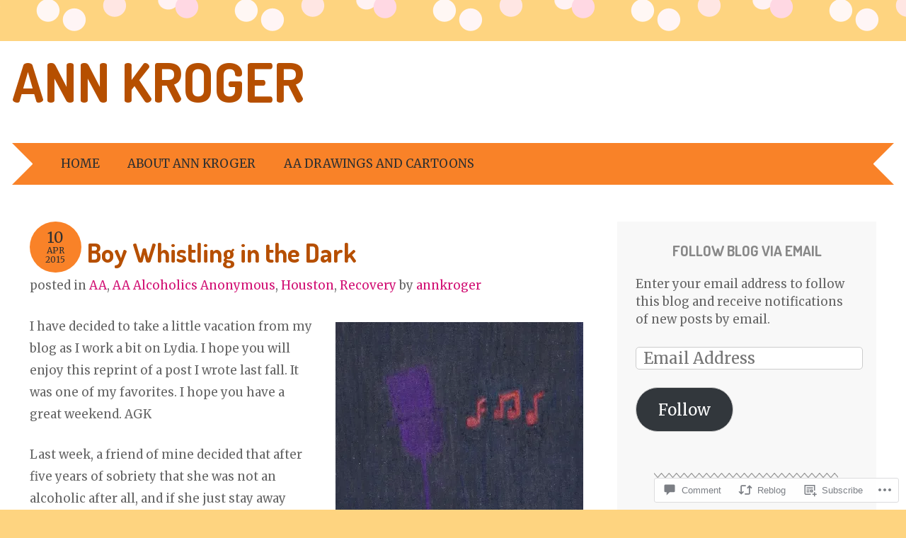

--- FILE ---
content_type: text/html; charset=UTF-8
request_url: https://annkroger.com/2015/04/10/boy-whistling-in-the-dark-2/
body_size: 31913
content:
<!DOCTYPE html>
<html lang="en">
<head>
<meta charset="UTF-8" />
<meta name="viewport" content="width=device-width" />
<title>Boy Whistling in the Dark | Ann Kroger</title>
<link rel="profile" href="http://gmpg.org/xfn/11" />
<link rel="pingback" href="https://annkroger.com/xmlrpc.php" />
<!--[if lt IE 9]>
<script src="https://s0.wp.com/wp-content/themes/pub/adelle/js/html5.js?m=1364897642i" type="text/javascript"></script>
<![endif]-->

<script type="text/javascript">
  WebFontConfig = {"google":{"families":["Merriweather:r,i,b,bi:latin,latin-ext","Dosis:b:latin,latin-ext"]},"api_url":"https:\/\/fonts-api.wp.com\/css"};
  (function() {
    var wf = document.createElement('script');
    wf.src = '/wp-content/plugins/custom-fonts/js/webfont.js';
    wf.type = 'text/javascript';
    wf.async = 'true';
    var s = document.getElementsByTagName('script')[0];
    s.parentNode.insertBefore(wf, s);
	})();
</script><style id="jetpack-custom-fonts-css">.wf-active .site-title, .wf-active .site-title a{font-family:"Dosis",sans-serif;font-size:76.8px;font-weight:700;font-style:normal}.wf-active body, .wf-active button, .wf-active input, .wf-active select, .wf-active textarea{font-family:"Merriweather",serif;font-size:20.8px}.wf-active button, .wf-active input, .wf-active select, .wf-active textarea{font-size:130%}.wf-active .site-description{font-family:"Merriweather",serif;font-size:16.9px}.wf-active .navigation-main a{font-size:16.9px}.wf-active .main-small-navigation ul li a{font-size:16.9px}.wf-active .page-title{font-size:33.8px;font-size:3.38rm}.wf-active .entry-content, .wf-active .entry-summary{font-family:"Merriweather",serif;font-size:16.9px}.wf-active .entry-meta{font-size:16.9px}.wf-active .post-date{font-size:19.5px}.wf-active .post-date .entry-day{font-size:27.3px}.wf-active .entry-caption, .wf-active .gallery-caption{font-size:15.6px}.wf-active .navigation-comment, .wf-active .navigation-image, .wf-active .navigation-post{font-size:16.9px}.wf-active .navigation-paging{font-size:16.9px}.wf-active .comment-meta{font-size:14.3px}.wf-active .comment-content{font-family:"Merriweather",serif;font-size:16.9px}.wf-active .comment .reply{font-size:16.9px}.wf-active li.pingback{font-size:16.9px}.wf-active #commentform #submit{font-size:14.3px}.wf-active .widget{font-size:16.9px}.wf-active .widget-title{font-size:20.8px}.wf-active .site-info{font-size:14.3px}.wf-active #infinite-handle span{font-size:19.5px}.wf-active h1, .wf-active h2, .wf-active h3, .wf-active h4, .wf-active h5, .wf-active h6{font-family:"Dosis",sans-serif;font-style:normal;font-weight:700}.wf-active .entry-content h1, .wf-active .comment-content h1{font-size:35.2px;font-style:normal;font-weight:700}.wf-active .entry-content h2, .wf-active .comment-content h2{font-size:32px;font-style:normal;font-weight:700}.wf-active .entry-content h3, .wf-active .comment-content h3{font-size:28.8px;font-style:normal;font-weight:700}.wf-active .entry-content h4, .wf-active .comment-content h4{font-size:25.6px;font-style:normal;font-weight:700}.wf-active .entry-content h5, .wf-active .comment-content h5{font-size:22.4px;font-style:normal;font-weight:700}.wf-active .entry-content h6, .wf-active .comment-content h6{font-size:19.2px;font-style:normal;font-weight:700}.wf-active .comment-content blockquote, .wf-active .entry-content blockquote, .wf-active .entry-title, .wf-active .entry-title a, .wf-active .format-link .entry-content a, .wf-active .format-quote .entry-content p{font-family:"Dosis",sans-serif;font-style:normal;font-weight:700}.wf-active .entry-title, .wf-active .entry-title a{font-size:36.8px;font-style:normal;font-weight:700}.wf-active .comment-content blockquote, .wf-active .entry-content blockquote, .wf-active .format-quote .entry-content{font-style:normal;font-size:25.6px;font-weight:700}.wf-active .format-link .entry-content a{font-size:36.8px;font-style:normal;font-weight:700}.wf-active .comments-title{font-size:28.8px;font-style:normal;font-weight:700}.wf-active .comment-author cite{font-family:"Dosis",sans-serif;font-size:20.8px;font-style:normal;font-weight:700}.wf-active #respond{font-size:20.8px;font-style:normal;font-weight:700}.wf-active #respond #reply-title{font-size:28.8px;font-style:normal;font-weight:700}</style>
<meta name='robots' content='max-image-preview:large' />
<meta name="google-site-verification" content="k3as7F5QrWROzyBzbQrwDFB79CYJNs0TMb8OIuDvy88" />

<!-- Async WordPress.com Remote Login -->
<script id="wpcom_remote_login_js">
var wpcom_remote_login_extra_auth = '';
function wpcom_remote_login_remove_dom_node_id( element_id ) {
	var dom_node = document.getElementById( element_id );
	if ( dom_node ) { dom_node.parentNode.removeChild( dom_node ); }
}
function wpcom_remote_login_remove_dom_node_classes( class_name ) {
	var dom_nodes = document.querySelectorAll( '.' + class_name );
	for ( var i = 0; i < dom_nodes.length; i++ ) {
		dom_nodes[ i ].parentNode.removeChild( dom_nodes[ i ] );
	}
}
function wpcom_remote_login_final_cleanup() {
	wpcom_remote_login_remove_dom_node_classes( "wpcom_remote_login_msg" );
	wpcom_remote_login_remove_dom_node_id( "wpcom_remote_login_key" );
	wpcom_remote_login_remove_dom_node_id( "wpcom_remote_login_validate" );
	wpcom_remote_login_remove_dom_node_id( "wpcom_remote_login_js" );
	wpcom_remote_login_remove_dom_node_id( "wpcom_request_access_iframe" );
	wpcom_remote_login_remove_dom_node_id( "wpcom_request_access_styles" );
}

// Watch for messages back from the remote login
window.addEventListener( "message", function( e ) {
	if ( e.origin === "https://r-login.wordpress.com" ) {
		var data = {};
		try {
			data = JSON.parse( e.data );
		} catch( e ) {
			wpcom_remote_login_final_cleanup();
			return;
		}

		if ( data.msg === 'LOGIN' ) {
			// Clean up the login check iframe
			wpcom_remote_login_remove_dom_node_id( "wpcom_remote_login_key" );

			var id_regex = new RegExp( /^[0-9]+$/ );
			var token_regex = new RegExp( /^.*|.*|.*$/ );
			if (
				token_regex.test( data.token )
				&& id_regex.test( data.wpcomid )
			) {
				// We have everything we need to ask for a login
				var script = document.createElement( "script" );
				script.setAttribute( "id", "wpcom_remote_login_validate" );
				script.src = '/remote-login.php?wpcom_remote_login=validate'
					+ '&wpcomid=' + data.wpcomid
					+ '&token=' + encodeURIComponent( data.token )
					+ '&host=' + window.location.protocol
					+ '//' + window.location.hostname
					+ '&postid=1099'
					+ '&is_singular=1';
				document.body.appendChild( script );
			}

			return;
		}

		// Safari ITP, not logged in, so redirect
		if ( data.msg === 'LOGIN-REDIRECT' ) {
			window.location = 'https://wordpress.com/log-in?redirect_to=' + window.location.href;
			return;
		}

		// Safari ITP, storage access failed, remove the request
		if ( data.msg === 'LOGIN-REMOVE' ) {
			var css_zap = 'html { -webkit-transition: margin-top 1s; transition: margin-top 1s; } /* 9001 */ html { margin-top: 0 !important; } * html body { margin-top: 0 !important; } @media screen and ( max-width: 782px ) { html { margin-top: 0 !important; } * html body { margin-top: 0 !important; } }';
			var style_zap = document.createElement( 'style' );
			style_zap.type = 'text/css';
			style_zap.appendChild( document.createTextNode( css_zap ) );
			document.body.appendChild( style_zap );

			var e = document.getElementById( 'wpcom_request_access_iframe' );
			e.parentNode.removeChild( e );

			document.cookie = 'wordpress_com_login_access=denied; path=/; max-age=31536000';

			return;
		}

		// Safari ITP
		if ( data.msg === 'REQUEST_ACCESS' ) {
			console.log( 'request access: safari' );

			// Check ITP iframe enable/disable knob
			if ( wpcom_remote_login_extra_auth !== 'safari_itp_iframe' ) {
				return;
			}

			// If we are in a "private window" there is no ITP.
			var private_window = false;
			try {
				var opendb = window.openDatabase( null, null, null, null );
			} catch( e ) {
				private_window = true;
			}

			if ( private_window ) {
				console.log( 'private window' );
				return;
			}

			var iframe = document.createElement( 'iframe' );
			iframe.id = 'wpcom_request_access_iframe';
			iframe.setAttribute( 'scrolling', 'no' );
			iframe.setAttribute( 'sandbox', 'allow-storage-access-by-user-activation allow-scripts allow-same-origin allow-top-navigation-by-user-activation' );
			iframe.src = 'https://r-login.wordpress.com/remote-login.php?wpcom_remote_login=request_access&origin=' + encodeURIComponent( data.origin ) + '&wpcomid=' + encodeURIComponent( data.wpcomid );

			var css = 'html { -webkit-transition: margin-top 1s; transition: margin-top 1s; } /* 9001 */ html { margin-top: 46px !important; } * html body { margin-top: 46px !important; } @media screen and ( max-width: 660px ) { html { margin-top: 71px !important; } * html body { margin-top: 71px !important; } #wpcom_request_access_iframe { display: block; height: 71px !important; } } #wpcom_request_access_iframe { border: 0px; height: 46px; position: fixed; top: 0; left: 0; width: 100%; min-width: 100%; z-index: 99999; background: #23282d; } ';

			var style = document.createElement( 'style' );
			style.type = 'text/css';
			style.id = 'wpcom_request_access_styles';
			style.appendChild( document.createTextNode( css ) );
			document.body.appendChild( style );

			document.body.appendChild( iframe );
		}

		if ( data.msg === 'DONE' ) {
			wpcom_remote_login_final_cleanup();
		}
	}
}, false );

// Inject the remote login iframe after the page has had a chance to load
// more critical resources
window.addEventListener( "DOMContentLoaded", function( e ) {
	var iframe = document.createElement( "iframe" );
	iframe.style.display = "none";
	iframe.setAttribute( "scrolling", "no" );
	iframe.setAttribute( "id", "wpcom_remote_login_key" );
	iframe.src = "https://r-login.wordpress.com/remote-login.php"
		+ "?wpcom_remote_login=key"
		+ "&origin=aHR0cHM6Ly9hbm5rcm9nZXIuY29t"
		+ "&wpcomid=66779607"
		+ "&time=" + Math.floor( Date.now() / 1000 );
	document.body.appendChild( iframe );
}, false );
</script>
<link rel='dns-prefetch' href='//s0.wp.com' />
<link rel='dns-prefetch' href='//widgets.wp.com' />
<link rel='dns-prefetch' href='//wordpress.com' />
<link rel='dns-prefetch' href='//fonts-api.wp.com' />
<link rel="alternate" type="application/rss+xml" title="Ann Kroger &raquo; Feed" href="https://annkroger.com/feed/" />
<link rel="alternate" type="application/rss+xml" title="Ann Kroger &raquo; Comments Feed" href="https://annkroger.com/comments/feed/" />
<link rel="alternate" type="application/rss+xml" title="Ann Kroger &raquo; Boy Whistling in the&nbsp;Dark Comments Feed" href="https://annkroger.com/2015/04/10/boy-whistling-in-the-dark-2/feed/" />
	<script type="text/javascript">
		/* <![CDATA[ */
		function addLoadEvent(func) {
			var oldonload = window.onload;
			if (typeof window.onload != 'function') {
				window.onload = func;
			} else {
				window.onload = function () {
					oldonload();
					func();
				}
			}
		}
		/* ]]> */
	</script>
	<link crossorigin='anonymous' rel='stylesheet' id='all-css-0-1' href='/_static/??-eJxtzEkKgDAQRNELGZs4EDfiWUJsxMzYHby+RARB3BQ8KD6cWZgUGSNDKCL7su2RwCJnbdxjCCnVWYtHggO9ZlxFTsQftYaogf+k3x2+4Vv1voRZqrHvpkHJwV5glDTa&cssminify=yes' type='text/css' media='all' />
<style id='wp-emoji-styles-inline-css'>

	img.wp-smiley, img.emoji {
		display: inline !important;
		border: none !important;
		box-shadow: none !important;
		height: 1em !important;
		width: 1em !important;
		margin: 0 0.07em !important;
		vertical-align: -0.1em !important;
		background: none !important;
		padding: 0 !important;
	}
/*# sourceURL=wp-emoji-styles-inline-css */
</style>
<link crossorigin='anonymous' rel='stylesheet' id='all-css-2-1' href='/wp-content/plugins/gutenberg-core/v22.2.0/build/styles/block-library/style.css?m=1764855221i&cssminify=yes' type='text/css' media='all' />
<style id='wp-block-library-inline-css'>
.has-text-align-justify {
	text-align:justify;
}
.has-text-align-justify{text-align:justify;}

/*# sourceURL=wp-block-library-inline-css */
</style><style id='global-styles-inline-css'>
:root{--wp--preset--aspect-ratio--square: 1;--wp--preset--aspect-ratio--4-3: 4/3;--wp--preset--aspect-ratio--3-4: 3/4;--wp--preset--aspect-ratio--3-2: 3/2;--wp--preset--aspect-ratio--2-3: 2/3;--wp--preset--aspect-ratio--16-9: 16/9;--wp--preset--aspect-ratio--9-16: 9/16;--wp--preset--color--black: #000000;--wp--preset--color--cyan-bluish-gray: #abb8c3;--wp--preset--color--white: #ffffff;--wp--preset--color--pale-pink: #f78da7;--wp--preset--color--vivid-red: #cf2e2e;--wp--preset--color--luminous-vivid-orange: #ff6900;--wp--preset--color--luminous-vivid-amber: #fcb900;--wp--preset--color--light-green-cyan: #7bdcb5;--wp--preset--color--vivid-green-cyan: #00d084;--wp--preset--color--pale-cyan-blue: #8ed1fc;--wp--preset--color--vivid-cyan-blue: #0693e3;--wp--preset--color--vivid-purple: #9b51e0;--wp--preset--gradient--vivid-cyan-blue-to-vivid-purple: linear-gradient(135deg,rgb(6,147,227) 0%,rgb(155,81,224) 100%);--wp--preset--gradient--light-green-cyan-to-vivid-green-cyan: linear-gradient(135deg,rgb(122,220,180) 0%,rgb(0,208,130) 100%);--wp--preset--gradient--luminous-vivid-amber-to-luminous-vivid-orange: linear-gradient(135deg,rgb(252,185,0) 0%,rgb(255,105,0) 100%);--wp--preset--gradient--luminous-vivid-orange-to-vivid-red: linear-gradient(135deg,rgb(255,105,0) 0%,rgb(207,46,46) 100%);--wp--preset--gradient--very-light-gray-to-cyan-bluish-gray: linear-gradient(135deg,rgb(238,238,238) 0%,rgb(169,184,195) 100%);--wp--preset--gradient--cool-to-warm-spectrum: linear-gradient(135deg,rgb(74,234,220) 0%,rgb(151,120,209) 20%,rgb(207,42,186) 40%,rgb(238,44,130) 60%,rgb(251,105,98) 80%,rgb(254,248,76) 100%);--wp--preset--gradient--blush-light-purple: linear-gradient(135deg,rgb(255,206,236) 0%,rgb(152,150,240) 100%);--wp--preset--gradient--blush-bordeaux: linear-gradient(135deg,rgb(254,205,165) 0%,rgb(254,45,45) 50%,rgb(107,0,62) 100%);--wp--preset--gradient--luminous-dusk: linear-gradient(135deg,rgb(255,203,112) 0%,rgb(199,81,192) 50%,rgb(65,88,208) 100%);--wp--preset--gradient--pale-ocean: linear-gradient(135deg,rgb(255,245,203) 0%,rgb(182,227,212) 50%,rgb(51,167,181) 100%);--wp--preset--gradient--electric-grass: linear-gradient(135deg,rgb(202,248,128) 0%,rgb(113,206,126) 100%);--wp--preset--gradient--midnight: linear-gradient(135deg,rgb(2,3,129) 0%,rgb(40,116,252) 100%);--wp--preset--font-size--small: 13px;--wp--preset--font-size--medium: 20px;--wp--preset--font-size--large: 36px;--wp--preset--font-size--x-large: 42px;--wp--preset--font-family--albert-sans: 'Albert Sans', sans-serif;--wp--preset--font-family--alegreya: Alegreya, serif;--wp--preset--font-family--arvo: Arvo, serif;--wp--preset--font-family--bodoni-moda: 'Bodoni Moda', serif;--wp--preset--font-family--bricolage-grotesque: 'Bricolage Grotesque', sans-serif;--wp--preset--font-family--cabin: Cabin, sans-serif;--wp--preset--font-family--chivo: Chivo, sans-serif;--wp--preset--font-family--commissioner: Commissioner, sans-serif;--wp--preset--font-family--cormorant: Cormorant, serif;--wp--preset--font-family--courier-prime: 'Courier Prime', monospace;--wp--preset--font-family--crimson-pro: 'Crimson Pro', serif;--wp--preset--font-family--dm-mono: 'DM Mono', monospace;--wp--preset--font-family--dm-sans: 'DM Sans', sans-serif;--wp--preset--font-family--dm-serif-display: 'DM Serif Display', serif;--wp--preset--font-family--domine: Domine, serif;--wp--preset--font-family--eb-garamond: 'EB Garamond', serif;--wp--preset--font-family--epilogue: Epilogue, sans-serif;--wp--preset--font-family--fahkwang: Fahkwang, sans-serif;--wp--preset--font-family--figtree: Figtree, sans-serif;--wp--preset--font-family--fira-sans: 'Fira Sans', sans-serif;--wp--preset--font-family--fjalla-one: 'Fjalla One', sans-serif;--wp--preset--font-family--fraunces: Fraunces, serif;--wp--preset--font-family--gabarito: Gabarito, system-ui;--wp--preset--font-family--ibm-plex-mono: 'IBM Plex Mono', monospace;--wp--preset--font-family--ibm-plex-sans: 'IBM Plex Sans', sans-serif;--wp--preset--font-family--ibarra-real-nova: 'Ibarra Real Nova', serif;--wp--preset--font-family--instrument-serif: 'Instrument Serif', serif;--wp--preset--font-family--inter: Inter, sans-serif;--wp--preset--font-family--josefin-sans: 'Josefin Sans', sans-serif;--wp--preset--font-family--jost: Jost, sans-serif;--wp--preset--font-family--libre-baskerville: 'Libre Baskerville', serif;--wp--preset--font-family--libre-franklin: 'Libre Franklin', sans-serif;--wp--preset--font-family--literata: Literata, serif;--wp--preset--font-family--lora: Lora, serif;--wp--preset--font-family--merriweather: Merriweather, serif;--wp--preset--font-family--montserrat: Montserrat, sans-serif;--wp--preset--font-family--newsreader: Newsreader, serif;--wp--preset--font-family--noto-sans-mono: 'Noto Sans Mono', sans-serif;--wp--preset--font-family--nunito: Nunito, sans-serif;--wp--preset--font-family--open-sans: 'Open Sans', sans-serif;--wp--preset--font-family--overpass: Overpass, sans-serif;--wp--preset--font-family--pt-serif: 'PT Serif', serif;--wp--preset--font-family--petrona: Petrona, serif;--wp--preset--font-family--piazzolla: Piazzolla, serif;--wp--preset--font-family--playfair-display: 'Playfair Display', serif;--wp--preset--font-family--plus-jakarta-sans: 'Plus Jakarta Sans', sans-serif;--wp--preset--font-family--poppins: Poppins, sans-serif;--wp--preset--font-family--raleway: Raleway, sans-serif;--wp--preset--font-family--roboto: Roboto, sans-serif;--wp--preset--font-family--roboto-slab: 'Roboto Slab', serif;--wp--preset--font-family--rubik: Rubik, sans-serif;--wp--preset--font-family--rufina: Rufina, serif;--wp--preset--font-family--sora: Sora, sans-serif;--wp--preset--font-family--source-sans-3: 'Source Sans 3', sans-serif;--wp--preset--font-family--source-serif-4: 'Source Serif 4', serif;--wp--preset--font-family--space-mono: 'Space Mono', monospace;--wp--preset--font-family--syne: Syne, sans-serif;--wp--preset--font-family--texturina: Texturina, serif;--wp--preset--font-family--urbanist: Urbanist, sans-serif;--wp--preset--font-family--work-sans: 'Work Sans', sans-serif;--wp--preset--spacing--20: 0.44rem;--wp--preset--spacing--30: 0.67rem;--wp--preset--spacing--40: 1rem;--wp--preset--spacing--50: 1.5rem;--wp--preset--spacing--60: 2.25rem;--wp--preset--spacing--70: 3.38rem;--wp--preset--spacing--80: 5.06rem;--wp--preset--shadow--natural: 6px 6px 9px rgba(0, 0, 0, 0.2);--wp--preset--shadow--deep: 12px 12px 50px rgba(0, 0, 0, 0.4);--wp--preset--shadow--sharp: 6px 6px 0px rgba(0, 0, 0, 0.2);--wp--preset--shadow--outlined: 6px 6px 0px -3px rgb(255, 255, 255), 6px 6px rgb(0, 0, 0);--wp--preset--shadow--crisp: 6px 6px 0px rgb(0, 0, 0);}:where(.is-layout-flex){gap: 0.5em;}:where(.is-layout-grid){gap: 0.5em;}body .is-layout-flex{display: flex;}.is-layout-flex{flex-wrap: wrap;align-items: center;}.is-layout-flex > :is(*, div){margin: 0;}body .is-layout-grid{display: grid;}.is-layout-grid > :is(*, div){margin: 0;}:where(.wp-block-columns.is-layout-flex){gap: 2em;}:where(.wp-block-columns.is-layout-grid){gap: 2em;}:where(.wp-block-post-template.is-layout-flex){gap: 1.25em;}:where(.wp-block-post-template.is-layout-grid){gap: 1.25em;}.has-black-color{color: var(--wp--preset--color--black) !important;}.has-cyan-bluish-gray-color{color: var(--wp--preset--color--cyan-bluish-gray) !important;}.has-white-color{color: var(--wp--preset--color--white) !important;}.has-pale-pink-color{color: var(--wp--preset--color--pale-pink) !important;}.has-vivid-red-color{color: var(--wp--preset--color--vivid-red) !important;}.has-luminous-vivid-orange-color{color: var(--wp--preset--color--luminous-vivid-orange) !important;}.has-luminous-vivid-amber-color{color: var(--wp--preset--color--luminous-vivid-amber) !important;}.has-light-green-cyan-color{color: var(--wp--preset--color--light-green-cyan) !important;}.has-vivid-green-cyan-color{color: var(--wp--preset--color--vivid-green-cyan) !important;}.has-pale-cyan-blue-color{color: var(--wp--preset--color--pale-cyan-blue) !important;}.has-vivid-cyan-blue-color{color: var(--wp--preset--color--vivid-cyan-blue) !important;}.has-vivid-purple-color{color: var(--wp--preset--color--vivid-purple) !important;}.has-black-background-color{background-color: var(--wp--preset--color--black) !important;}.has-cyan-bluish-gray-background-color{background-color: var(--wp--preset--color--cyan-bluish-gray) !important;}.has-white-background-color{background-color: var(--wp--preset--color--white) !important;}.has-pale-pink-background-color{background-color: var(--wp--preset--color--pale-pink) !important;}.has-vivid-red-background-color{background-color: var(--wp--preset--color--vivid-red) !important;}.has-luminous-vivid-orange-background-color{background-color: var(--wp--preset--color--luminous-vivid-orange) !important;}.has-luminous-vivid-amber-background-color{background-color: var(--wp--preset--color--luminous-vivid-amber) !important;}.has-light-green-cyan-background-color{background-color: var(--wp--preset--color--light-green-cyan) !important;}.has-vivid-green-cyan-background-color{background-color: var(--wp--preset--color--vivid-green-cyan) !important;}.has-pale-cyan-blue-background-color{background-color: var(--wp--preset--color--pale-cyan-blue) !important;}.has-vivid-cyan-blue-background-color{background-color: var(--wp--preset--color--vivid-cyan-blue) !important;}.has-vivid-purple-background-color{background-color: var(--wp--preset--color--vivid-purple) !important;}.has-black-border-color{border-color: var(--wp--preset--color--black) !important;}.has-cyan-bluish-gray-border-color{border-color: var(--wp--preset--color--cyan-bluish-gray) !important;}.has-white-border-color{border-color: var(--wp--preset--color--white) !important;}.has-pale-pink-border-color{border-color: var(--wp--preset--color--pale-pink) !important;}.has-vivid-red-border-color{border-color: var(--wp--preset--color--vivid-red) !important;}.has-luminous-vivid-orange-border-color{border-color: var(--wp--preset--color--luminous-vivid-orange) !important;}.has-luminous-vivid-amber-border-color{border-color: var(--wp--preset--color--luminous-vivid-amber) !important;}.has-light-green-cyan-border-color{border-color: var(--wp--preset--color--light-green-cyan) !important;}.has-vivid-green-cyan-border-color{border-color: var(--wp--preset--color--vivid-green-cyan) !important;}.has-pale-cyan-blue-border-color{border-color: var(--wp--preset--color--pale-cyan-blue) !important;}.has-vivid-cyan-blue-border-color{border-color: var(--wp--preset--color--vivid-cyan-blue) !important;}.has-vivid-purple-border-color{border-color: var(--wp--preset--color--vivid-purple) !important;}.has-vivid-cyan-blue-to-vivid-purple-gradient-background{background: var(--wp--preset--gradient--vivid-cyan-blue-to-vivid-purple) !important;}.has-light-green-cyan-to-vivid-green-cyan-gradient-background{background: var(--wp--preset--gradient--light-green-cyan-to-vivid-green-cyan) !important;}.has-luminous-vivid-amber-to-luminous-vivid-orange-gradient-background{background: var(--wp--preset--gradient--luminous-vivid-amber-to-luminous-vivid-orange) !important;}.has-luminous-vivid-orange-to-vivid-red-gradient-background{background: var(--wp--preset--gradient--luminous-vivid-orange-to-vivid-red) !important;}.has-very-light-gray-to-cyan-bluish-gray-gradient-background{background: var(--wp--preset--gradient--very-light-gray-to-cyan-bluish-gray) !important;}.has-cool-to-warm-spectrum-gradient-background{background: var(--wp--preset--gradient--cool-to-warm-spectrum) !important;}.has-blush-light-purple-gradient-background{background: var(--wp--preset--gradient--blush-light-purple) !important;}.has-blush-bordeaux-gradient-background{background: var(--wp--preset--gradient--blush-bordeaux) !important;}.has-luminous-dusk-gradient-background{background: var(--wp--preset--gradient--luminous-dusk) !important;}.has-pale-ocean-gradient-background{background: var(--wp--preset--gradient--pale-ocean) !important;}.has-electric-grass-gradient-background{background: var(--wp--preset--gradient--electric-grass) !important;}.has-midnight-gradient-background{background: var(--wp--preset--gradient--midnight) !important;}.has-small-font-size{font-size: var(--wp--preset--font-size--small) !important;}.has-medium-font-size{font-size: var(--wp--preset--font-size--medium) !important;}.has-large-font-size{font-size: var(--wp--preset--font-size--large) !important;}.has-x-large-font-size{font-size: var(--wp--preset--font-size--x-large) !important;}.has-albert-sans-font-family{font-family: var(--wp--preset--font-family--albert-sans) !important;}.has-alegreya-font-family{font-family: var(--wp--preset--font-family--alegreya) !important;}.has-arvo-font-family{font-family: var(--wp--preset--font-family--arvo) !important;}.has-bodoni-moda-font-family{font-family: var(--wp--preset--font-family--bodoni-moda) !important;}.has-bricolage-grotesque-font-family{font-family: var(--wp--preset--font-family--bricolage-grotesque) !important;}.has-cabin-font-family{font-family: var(--wp--preset--font-family--cabin) !important;}.has-chivo-font-family{font-family: var(--wp--preset--font-family--chivo) !important;}.has-commissioner-font-family{font-family: var(--wp--preset--font-family--commissioner) !important;}.has-cormorant-font-family{font-family: var(--wp--preset--font-family--cormorant) !important;}.has-courier-prime-font-family{font-family: var(--wp--preset--font-family--courier-prime) !important;}.has-crimson-pro-font-family{font-family: var(--wp--preset--font-family--crimson-pro) !important;}.has-dm-mono-font-family{font-family: var(--wp--preset--font-family--dm-mono) !important;}.has-dm-sans-font-family{font-family: var(--wp--preset--font-family--dm-sans) !important;}.has-dm-serif-display-font-family{font-family: var(--wp--preset--font-family--dm-serif-display) !important;}.has-domine-font-family{font-family: var(--wp--preset--font-family--domine) !important;}.has-eb-garamond-font-family{font-family: var(--wp--preset--font-family--eb-garamond) !important;}.has-epilogue-font-family{font-family: var(--wp--preset--font-family--epilogue) !important;}.has-fahkwang-font-family{font-family: var(--wp--preset--font-family--fahkwang) !important;}.has-figtree-font-family{font-family: var(--wp--preset--font-family--figtree) !important;}.has-fira-sans-font-family{font-family: var(--wp--preset--font-family--fira-sans) !important;}.has-fjalla-one-font-family{font-family: var(--wp--preset--font-family--fjalla-one) !important;}.has-fraunces-font-family{font-family: var(--wp--preset--font-family--fraunces) !important;}.has-gabarito-font-family{font-family: var(--wp--preset--font-family--gabarito) !important;}.has-ibm-plex-mono-font-family{font-family: var(--wp--preset--font-family--ibm-plex-mono) !important;}.has-ibm-plex-sans-font-family{font-family: var(--wp--preset--font-family--ibm-plex-sans) !important;}.has-ibarra-real-nova-font-family{font-family: var(--wp--preset--font-family--ibarra-real-nova) !important;}.has-instrument-serif-font-family{font-family: var(--wp--preset--font-family--instrument-serif) !important;}.has-inter-font-family{font-family: var(--wp--preset--font-family--inter) !important;}.has-josefin-sans-font-family{font-family: var(--wp--preset--font-family--josefin-sans) !important;}.has-jost-font-family{font-family: var(--wp--preset--font-family--jost) !important;}.has-libre-baskerville-font-family{font-family: var(--wp--preset--font-family--libre-baskerville) !important;}.has-libre-franklin-font-family{font-family: var(--wp--preset--font-family--libre-franklin) !important;}.has-literata-font-family{font-family: var(--wp--preset--font-family--literata) !important;}.has-lora-font-family{font-family: var(--wp--preset--font-family--lora) !important;}.has-merriweather-font-family{font-family: var(--wp--preset--font-family--merriweather) !important;}.has-montserrat-font-family{font-family: var(--wp--preset--font-family--montserrat) !important;}.has-newsreader-font-family{font-family: var(--wp--preset--font-family--newsreader) !important;}.has-noto-sans-mono-font-family{font-family: var(--wp--preset--font-family--noto-sans-mono) !important;}.has-nunito-font-family{font-family: var(--wp--preset--font-family--nunito) !important;}.has-open-sans-font-family{font-family: var(--wp--preset--font-family--open-sans) !important;}.has-overpass-font-family{font-family: var(--wp--preset--font-family--overpass) !important;}.has-pt-serif-font-family{font-family: var(--wp--preset--font-family--pt-serif) !important;}.has-petrona-font-family{font-family: var(--wp--preset--font-family--petrona) !important;}.has-piazzolla-font-family{font-family: var(--wp--preset--font-family--piazzolla) !important;}.has-playfair-display-font-family{font-family: var(--wp--preset--font-family--playfair-display) !important;}.has-plus-jakarta-sans-font-family{font-family: var(--wp--preset--font-family--plus-jakarta-sans) !important;}.has-poppins-font-family{font-family: var(--wp--preset--font-family--poppins) !important;}.has-raleway-font-family{font-family: var(--wp--preset--font-family--raleway) !important;}.has-roboto-font-family{font-family: var(--wp--preset--font-family--roboto) !important;}.has-roboto-slab-font-family{font-family: var(--wp--preset--font-family--roboto-slab) !important;}.has-rubik-font-family{font-family: var(--wp--preset--font-family--rubik) !important;}.has-rufina-font-family{font-family: var(--wp--preset--font-family--rufina) !important;}.has-sora-font-family{font-family: var(--wp--preset--font-family--sora) !important;}.has-source-sans-3-font-family{font-family: var(--wp--preset--font-family--source-sans-3) !important;}.has-source-serif-4-font-family{font-family: var(--wp--preset--font-family--source-serif-4) !important;}.has-space-mono-font-family{font-family: var(--wp--preset--font-family--space-mono) !important;}.has-syne-font-family{font-family: var(--wp--preset--font-family--syne) !important;}.has-texturina-font-family{font-family: var(--wp--preset--font-family--texturina) !important;}.has-urbanist-font-family{font-family: var(--wp--preset--font-family--urbanist) !important;}.has-work-sans-font-family{font-family: var(--wp--preset--font-family--work-sans) !important;}
/*# sourceURL=global-styles-inline-css */
</style>

<style id='classic-theme-styles-inline-css'>
/*! This file is auto-generated */
.wp-block-button__link{color:#fff;background-color:#32373c;border-radius:9999px;box-shadow:none;text-decoration:none;padding:calc(.667em + 2px) calc(1.333em + 2px);font-size:1.125em}.wp-block-file__button{background:#32373c;color:#fff;text-decoration:none}
/*# sourceURL=/wp-includes/css/classic-themes.min.css */
</style>
<link crossorigin='anonymous' rel='stylesheet' id='all-css-4-1' href='/_static/??-eJx9jkEOwjAMBD9EcMqBckE8BSWpBSl1EsVO+/26qrgA4mLJuzv2wlJMyEkwCVAzZWqPmBhCrqg6FSegCcIhOpyQNHYMzAf4jS1FGeN9qchsdFJsZOSpIP/jRpTiwsuotJ/YDaCc09u8z5iGXME1yeREYvjCgGsA3+I0wIzV62sVt878uW9lbnTt+rO1p76zl3EFmp5j4Q==&cssminify=yes' type='text/css' media='all' />
<link rel='stylesheet' id='verbum-gutenberg-css-css' href='https://widgets.wp.com/verbum-block-editor/block-editor.css?ver=1738686361' media='all' />
<link crossorigin='anonymous' rel='stylesheet' id='all-css-6-1' href='/_static/??-eJxtjV0KwkAMhC/kGqqV+iIeReoa6rb5Wdws4u2NVKSobzPfJDNwzyGqGIoB15CpDkkKRGV2FChN6K58kbWTFSQQteTf5SPmYNFpV2RvyPUM/QWJEIo9CH/uFtsjWu7j9PbAqgKnJBEGFLzNe3/lq/TIh6bbbTf7tmva8Qmmr1LA&cssminify=yes' type='text/css' media='all' />
<link rel='stylesheet' id='adelle-muli-css' href='https://fonts-api.wp.com/css?family=Muli%3A400%2C400italic&#038;ver=6.9-RC2-61304' media='all' />
<link rel='stylesheet' id='adelle-lora-css' href='https://fonts-api.wp.com/css?family=Lora%3A400%2C400italic%2C700%2C700italic&#038;ver=6.9-RC2-61304' media='all' />
<link rel='stylesheet' id='adelle-montserrat-css' href='https://fonts-api.wp.com/css?family=Montserrat%3A400%2C700&#038;ver=6.9-RC2-61304' media='all' />
<link crossorigin='anonymous' rel='stylesheet' id='all-css-12-1' href='/_static/??-eJx9y0EOwjAMRNELYaxKQYUF4ixpcEOQY0e1o6q3p+zKht18aR6uDZKKkzj6iyoZtj5hfBIzYZGE5huTwdqS1nMyO+GB1A6Ney5iuNDEmveZcX8d8h/KpMCaoheVn4CZY1m+9FHvQ7jcQriOQ3h/APvHQNs=&cssminify=yes' type='text/css' media='all' />
<link crossorigin='anonymous' rel='stylesheet' id='print-css-13-1' href='/wp-content/mu-plugins/global-print/global-print.css?m=1465851035i&cssminify=yes' type='text/css' media='print' />
<style id='jetpack-global-styles-frontend-style-inline-css'>
:root { --font-headings: unset; --font-base: unset; --font-headings-default: -apple-system,BlinkMacSystemFont,"Segoe UI",Roboto,Oxygen-Sans,Ubuntu,Cantarell,"Helvetica Neue",sans-serif; --font-base-default: -apple-system,BlinkMacSystemFont,"Segoe UI",Roboto,Oxygen-Sans,Ubuntu,Cantarell,"Helvetica Neue",sans-serif;}
/*# sourceURL=jetpack-global-styles-frontend-style-inline-css */
</style>
<link crossorigin='anonymous' rel='stylesheet' id='all-css-16-1' href='/_static/??-eJyNjcEKwjAQRH/IuFRT6kX8FNkmS5K6yQY3Qfx7bfEiXrwM82B4A49qnJRGpUHupnIPqSgs1Cq624chi6zhO5OCRryTR++fW00l7J3qDv43XVNxoOISsmEJol/wY2uR8vs3WggsM/I6uOTzMI3Hw8lOg11eUT1JKA==&cssminify=yes' type='text/css' media='all' />
<script type="text/javascript" id="jetpack_related-posts-js-extra">
/* <![CDATA[ */
var related_posts_js_options = {"post_heading":"h4"};
//# sourceURL=jetpack_related-posts-js-extra
/* ]]> */
</script>
<script type="text/javascript" id="wpcom-actionbar-placeholder-js-extra">
/* <![CDATA[ */
var actionbardata = {"siteID":"66779607","postID":"1099","siteURL":"https://annkroger.com","xhrURL":"https://annkroger.com/wp-admin/admin-ajax.php","nonce":"c6f23b6da4","isLoggedIn":"","statusMessage":"","subsEmailDefault":"instantly","proxyScriptUrl":"https://s0.wp.com/wp-content/js/wpcom-proxy-request.js?m=1513050504i&amp;ver=20211021","shortlink":"https://wp.me/p4wcqr-hJ","i18n":{"followedText":"New posts from this site will now appear in your \u003Ca href=\"https://wordpress.com/reader\"\u003EReader\u003C/a\u003E","foldBar":"Collapse this bar","unfoldBar":"Expand this bar","shortLinkCopied":"Shortlink copied to clipboard."}};
//# sourceURL=wpcom-actionbar-placeholder-js-extra
/* ]]> */
</script>
<script type="text/javascript" id="jetpack-mu-wpcom-settings-js-before">
/* <![CDATA[ */
var JETPACK_MU_WPCOM_SETTINGS = {"assetsUrl":"https://s0.wp.com/wp-content/mu-plugins/jetpack-mu-wpcom-plugin/moon/jetpack_vendor/automattic/jetpack-mu-wpcom/src/build/"};
//# sourceURL=jetpack-mu-wpcom-settings-js-before
/* ]]> */
</script>
<script crossorigin='anonymous' type='text/javascript'  src='/_static/??/wp-content/mu-plugins/jetpack-plugin/moon/_inc/build/related-posts/related-posts.min.js,/wp-content/js/rlt-proxy.js?m=1755006225j'></script>
<script type="text/javascript" id="rlt-proxy-js-after">
/* <![CDATA[ */
	rltInitialize( {"token":null,"iframeOrigins":["https:\/\/widgets.wp.com"]} );
//# sourceURL=rlt-proxy-js-after
/* ]]> */
</script>
<link rel="EditURI" type="application/rsd+xml" title="RSD" href="https://annkroger.wordpress.com/xmlrpc.php?rsd" />
<meta name="generator" content="WordPress.com" />
<link rel="canonical" href="https://annkroger.com/2015/04/10/boy-whistling-in-the-dark-2/" />
<link rel='shortlink' href='https://wp.me/p4wcqr-hJ' />
<link rel="alternate" type="application/json+oembed" href="https://public-api.wordpress.com/oembed/?format=json&amp;url=https%3A%2F%2Fannkroger.com%2F2015%2F04%2F10%2Fboy-whistling-in-the-dark-2%2F&amp;for=wpcom-auto-discovery" /><link rel="alternate" type="application/xml+oembed" href="https://public-api.wordpress.com/oembed/?format=xml&amp;url=https%3A%2F%2Fannkroger.com%2F2015%2F04%2F10%2Fboy-whistling-in-the-dark-2%2F&amp;for=wpcom-auto-discovery" />
<!-- Jetpack Open Graph Tags -->
<meta property="og:type" content="article" />
<meta property="og:title" content="Boy Whistling in the Dark" />
<meta property="og:url" content="https://annkroger.com/2015/04/10/boy-whistling-in-the-dark-2/" />
<meta property="og:description" content="I have decided to take a little vacation from my blog as I work a bit on Lydia. I hope you will enjoy this reprint of a post I wrote last fall. It was one of my favorites. I hope you have a great w…" />
<meta property="article:published_time" content="2015-04-10T05:03:27+00:00" />
<meta property="article:modified_time" content="2015-04-10T05:47:33+00:00" />
<meta property="og:site_name" content="Ann Kroger" />
<meta property="og:image" content="https://annkroger.com/wp-content/uploads/2015/04/boy-whistling-in-the-dark.jpg" />
<meta property="og:image:width" content="350" />
<meta property="og:image:height" content="411" />
<meta property="og:image:alt" content="Boy Whistling in the Dark" />
<meta property="og:locale" content="en_US" />
<meta property="article:publisher" content="https://www.facebook.com/WordPresscom" />
<meta name="twitter:creator" content="@AnnKroger" />
<meta name="twitter:site" content="@AnnKroger" />
<meta name="twitter:text:title" content="Boy Whistling in the&nbsp;Dark" />
<meta name="twitter:image" content="https://annkroger.com/wp-content/uploads/2015/04/boy-whistling-in-the-dark.jpg?w=640" />
<meta name="twitter:image:alt" content="Boy Whistling in the Dark" />
<meta name="twitter:card" content="summary_large_image" />

<!-- End Jetpack Open Graph Tags -->
<link rel="shortcut icon" type="image/x-icon" href="https://secure.gravatar.com/blavatar/e51d6f9627951ce82811816eaebf034bb2c1eb91ed1332fc120f0443a073ec80?s=32" sizes="16x16" />
<link rel="icon" type="image/x-icon" href="https://secure.gravatar.com/blavatar/e51d6f9627951ce82811816eaebf034bb2c1eb91ed1332fc120f0443a073ec80?s=32" sizes="16x16" />
<link rel="apple-touch-icon" href="https://secure.gravatar.com/blavatar/e51d6f9627951ce82811816eaebf034bb2c1eb91ed1332fc120f0443a073ec80?s=114" />
<link rel='openid.server' href='https://annkroger.com/?openidserver=1' />
<link rel='openid.delegate' href='https://annkroger.com/' />
<link rel="search" type="application/opensearchdescription+xml" href="https://annkroger.com/osd.xml" title="Ann Kroger" />
<link rel="search" type="application/opensearchdescription+xml" href="https://s1.wp.com/opensearch.xml" title="WordPress.com" />
<meta name="theme-color" content="#fed480" />
<style type="text/css">.recentcomments a{display:inline !important;padding:0 !important;margin:0 !important;}</style>		<style type="text/css">
			.recentcomments a {
				display: inline !important;
				padding: 0 !important;
				margin: 0 !important;
			}

			table.recentcommentsavatartop img.avatar, table.recentcommentsavatarend img.avatar {
				border: 0px;
				margin: 0;
			}

			table.recentcommentsavatartop a, table.recentcommentsavatarend a {
				border: 0px !important;
				background-color: transparent !important;
			}

			td.recentcommentsavatarend, td.recentcommentsavatartop {
				padding: 0px 0px 1px 0px;
				margin: 0px;
			}

			td.recentcommentstextend {
				border: none !important;
				padding: 0px 0px 2px 10px;
			}

			.rtl td.recentcommentstextend {
				padding: 0px 10px 2px 0px;
			}

			td.recentcommentstexttop {
				border: none;
				padding: 0px 0px 0px 10px;
			}

			.rtl td.recentcommentstexttop {
				padding: 0px 10px 0px 0px;
			}
		</style>
		<meta name="description" content="I have decided to take a little vacation from my blog as I work a bit on Lydia. I hope you will enjoy this reprint of a post I wrote last fall. It was one of my favorites. I hope you have a great weekend. AGK Last week, a friend of mine decided that after&hellip;" />
<style type="text/css" id="custom-background-css">
body.custom-background { background-color: #fed480; }
</style>
	<style type="text/css" id="custom-colors-css"> 	.navigation-main:before,
 	.site-footer:before {
 		border-left-color: #fff !important;
 	}
 	 .navigation-main:after,
 	 .site-footer:after {
 		border-right-color: #fff !important;
 	}
.navigation-main, .navigation-main a, .entry-header .post-date .entry-day, .sticky .entry-title:before, #social-networks a { color: #303030;}
.page-links a span.active-link, .navigation-paging a, #cancel-comment-reply-link, #infinite-handle span, #social-networks a:hover { color: #FFFFFF;}
.navigation-main li.current_page_item a, .navigation-main li.current-menu-item a { color: #660600;}
.navigation-main li > a:after, .navigation-main ul li > a:after, .site-info { color: #303030;}
.main-small-navigation ul li a { color: #303030;}
.entry-header .post-date a { color: #303030;}
.site-info a:hover { color: #303030;}
body { background: #fed480;}
.site-title, .site-title a, .meta-nav { color: #B64F00;}
.entry-title, .entry-title a, .comments-title, #respond #reply-title { color: #B64F00;}
.navigation-main, .navigation-main ul ul, .menu-toggle, .main-small-navigation ul.nav-menu.toggled-on, .entry-header .post-date, .sticky .entry-title:before, .site-footer, #social-networks a { background: #f98228;}
.hentry:after, body.single .content-area:after, .hentry footer:after, body.single .site-content:after { border-color: #B64F00;}
.navigation-main:before, .navigation-main:after, .site-footer:before, .site-footer:after { border-color: #f98228;}
a, .required, #infinite-footer .blog-credits a { color: #d21275;}
.widget a, #secondary #flickr_badge_uber_wrapper a:hover, #secondary #flickr_badge_uber_wrapper a:link, #secondary #flickr_badge_uber_wrapper a:active, #secondary #flickr_badge_uber_wrapper a:visited { color: #d21275;}
.navigation-main li.current_page_item a, .navigation-main li.current-menu-item a { color: #640134;}
.page-links a span.active-link, .navigation-paging a, #cancel-comment-reply-link, #infinite-handle span, #social-networks a:hover { background: #d21275;}
#wp-calendar tbody td:hover, #wp-calendar #today { background: #d21275;}
#wp-calendar tbody td:hover, #wp-calendar #today { background: rgba( 210, 18, 117, 0.3 );}
.site-info a { color: #640134;}
</style>
<link crossorigin='anonymous' rel='stylesheet' id='all-css-0-3' href='/_static/??-eJydjtEKwjAMRX/ILsyhwwfxU2RLi8vWNqVp6e+vQx34pr7l5F4OF0pQyD4Zn8BlFWx+kBeYTQoDLi8Gx+zhTh5htIyLgBQKJjYocoDvDY51tkYAh8hZjN1L78evwuekTFaD5FEwUkjEtfxBjSP/71SZOCZkva2WipbqOXFRe7CZb+7a9qfu0p+79jiv2CmBKA==&cssminify=yes' type='text/css' media='all' />
</head>

<body class="wp-singular post-template-default single single-post postid-1099 single-format-standard custom-background wp-theme-pubadelle customizer-styles-applied jetpack-reblog-enabled">
<div id="wrapper" class="site-container">
	<div id="page" class="hfeed site">
				<header id="masthead" class="site-header" role="banner">
			<hgroup>
				<h1 class="site-title"><a href="https://annkroger.com/" title="Ann Kroger" rel="home">Ann Kroger</a></h1>
				<h2 class="site-description"></h2>
			</hgroup>

			
			<nav id="site-navigation" class="navigation-main" role="navigation">
				<h1 class="menu-toggle">Menu</h1>
				<div class="screen-reader-text skip-link"><a href="#content" title="Skip to content">Skip to content</a></div>

				<div class="menu"><ul>
<li ><a href="https://annkroger.com/">Home</a></li><li class="page_item page-item-525"><a href="https://annkroger.com/about-me/">About Ann Kroger</a></li>
<li class="page_item page-item-847"><a href="https://annkroger.com/drawings-and-cartooons/">AA Drawings and&nbsp;Cartoons</a></li>
</ul></div>
			</nav><!-- #site-navigation -->
		</header><!-- #masthead -->

		<div id="main" class="site-main">

	<div id="primary" class="content-area">
		<div id="content" class="site-content" role="main">

		
			
<article id="post-1099" class="post-1099 post type-post status-publish format-standard hentry category-aa category-aa-alcoholics-anonymous category-houston category-recovery tag-a-vision-for-you tag-big-book-page-152 tag-boy-whistling-in-the-dark tag-maybe-i-am-not-an-alcoholic tag-maybe-im-an-alcoholic tag-not-happy-with-my-sobriety tag-relapsing">
	<header class="entry-header clear">
					<div class="post-date"><a href="https://annkroger.com/2015/04/10/boy-whistling-in-the-dark-2/" title="00:03" rel="bookmark"><time class="entry-date" datetime="April 10, 2015"><span class="entry-day">10</span><span class="entry-month">Apr</span><span class="entry-year">2015</span></time></a></div>				<h1 class="entry-title">Boy Whistling in the&nbsp;Dark</h1>
					<div class="entry-meta">
						<span class="cat-links">
			Posted in <a href="https://annkroger.com/category/aa/" rel="category tag">AA</a>, <a href="https://annkroger.com/category/aa-alcoholics-anonymous/" rel="category tag">AA Alcoholics Anonymous</a>, <a href="https://annkroger.com/category/recovery/houston/" rel="category tag">Houston</a>, <a href="https://annkroger.com/category/recovery/" rel="category tag">Recovery</a>		</span>
			
	<span class="byline">
		by <span class="author vcard"><a class="url fn n" href="https://annkroger.com/author/annkroger/" title="View all posts by annkroger" rel="author">annkroger</a></span>	</span>
			</div><!-- .entry-meta -->
			</header><!-- .entry-header -->

	<div class="entry-content">
		<p><a href="https://annkroger.com/wp-content/uploads/2015/04/boy-whistling-in-the-dark.jpg"><img data-attachment-id="1093" data-permalink="https://annkroger.com/boy-whistling-in-the-dark/" data-orig-file="https://annkroger.com/wp-content/uploads/2015/04/boy-whistling-in-the-dark.jpg" data-orig-size="743,872" data-comments-opened="1" data-image-meta="{&quot;aperture&quot;:&quot;0&quot;,&quot;credit&quot;:&quot;Picasa&quot;,&quot;camera&quot;:&quot;HP Scanjet e709a&quot;,&quot;caption&quot;:&quot;&quot;,&quot;created_timestamp&quot;:&quot;0&quot;,&quot;copyright&quot;:&quot;&quot;,&quot;focal_length&quot;:&quot;0&quot;,&quot;iso&quot;:&quot;0&quot;,&quot;shutter_speed&quot;:&quot;0&quot;,&quot;title&quot;:&quot;&quot;,&quot;orientation&quot;:&quot;0&quot;}" data-image-title="Boy Whistling in the Dark" data-image-description="" data-image-caption="" data-medium-file="https://annkroger.com/wp-content/uploads/2015/04/boy-whistling-in-the-dark.jpg?w=256" data-large-file="https://annkroger.com/wp-content/uploads/2015/04/boy-whistling-in-the-dark.jpg?w=640" class="  wp-image-1093 alignright" src="https://annkroger.com/wp-content/uploads/2015/04/boy-whistling-in-the-dark.jpg?w=350&#038;h=411" alt="Boy Whistling in the Dark" width="350" height="411" srcset="https://annkroger.com/wp-content/uploads/2015/04/boy-whistling-in-the-dark.jpg?w=350&amp;h=411 350w, https://annkroger.com/wp-content/uploads/2015/04/boy-whistling-in-the-dark.jpg?w=700&amp;h=822 700w, https://annkroger.com/wp-content/uploads/2015/04/boy-whistling-in-the-dark.jpg?w=128&amp;h=150 128w, https://annkroger.com/wp-content/uploads/2015/04/boy-whistling-in-the-dark.jpg?w=256&amp;h=300 256w" sizes="(max-width: 350px) 100vw, 350px" /></a>I have decided to take a little vacation from my blog as I work a bit on Lydia. I hope you will enjoy this reprint of a post I wrote last fall. It was one of my favorites. I hope you have a great weekend. AGK</p>
<p>Last week, a friend of mine decided that after five years of sobriety that she was not an alcoholic after all, and if she just stay away from the drugs, she could successfully drink. Her friend, a girl with eighteen months, asked with all earnestness, “Why? After all these years?” I responded without much ado or forethought, “She wasn’t happy with her sobriety.” My answer came so smoothly, resounded with so much simplicity and wisdom, I surprised even me. I thought… Man, I’m goooooood.</p>
<p>Only later that evening, lying awake in bed, did I realize I was not the recovered guru I momentarily thought I was. All I did was reiterate one of my favorite passages in the Big Book. “We know our friend is like a boy whistling in the dark to keep up his spirits. He fools himself. Inwardly he would give anything to take half a dozen drinks and get away with them. He will presently try the old game again, for he isn’t happy about his sobriety” (Big Book, page 152).</p>
<p>I often refer back to the boy whistling in the dark. He has become a working part of my recovery, a part of my daily tenth step, a way to spot check my emotional sobriety. Am I, today, a girl whistling in the dark? If I could have half a dozen drinks and get away with it, would I?</p>
<p>Some days, the answer comes a bit slower. I have to think deeper. What does that mean, half a dozen drinks? Does that mean just once? One time, I get half a dozen drinks? What if I want seven or ten or a baker’s dozen? Do shots count? And then I have to smile. My alcoholism is so deeply rooted inside me that if I were to take half a dozen drinks, I would want more, more and more often. I know this. I’m so alcoholic that even in my hypothetical world, I am trying to nudge my way into more.</p>
<p>The reason I do not take half a dozen drinks has nothing to do with whether or not I would get away with it. I certainly didn’t care too much about getting into trouble when I was drinking. And I think that those closest to me can attest that sobriety has done little to damper my defiance.</p>
<p>For years, I wanted my brain to shut off. To be quiet. To stop the harassment that existed in my own mind. It felt like a whirlwind of hate and disgust. I used drinking to accomplish this end. Then one day, my drinking quit quieting the voices and instead added to it. My inability to exist within my own body perpetuated and exacerbated the cesspool which was my mind. With the vicious nature of this circular thinking, I find it a miracle that anyone stops drinking even for five minutes.</p>
<p>I do not take half a dozen drinks because I do not want to have to spend my life trying to figure out how to get the next half dozen. The question is not, could I outwit and shuck and jive my way back to inebriation, the questions is why would I ever want to? The consequence of not half a dozen drinks, but of the very first sip of the very first one, is the madness of my own mind slamming into me with the force of a bulldozer. I am confident about this. The alternative to sobriety is insanity.</p>
<p>So, tonight, as I lay my head down on my pillow, I will know I am not the boy whistling in the dark inwardly hoping to take half a dozen drinks. I am the girl whistling in the sunlight of the spirit as she trudges down the road of happy destinies. May God bless me and keep me until then.</p>
<p><a title="Ann G. Kroger" href="https://www.paypal.com/cgi-bin/webscr?cmd=_donations&amp;business=agkroger%40gmail%2ecom&amp;lc=US&amp;item_name=Ann%20G%2e%20Kroger&amp;currency_code=USD&amp;bn=PP%2dDonationsBF%3abtn_donateCC_LG%2egif%3aNonHosted" target="_blank"><img src="https://www.paypal.com/en_US/i/btn/btn_donateCC_LG.gif" alt="Donate Button with Credit Cards" /></a></p>
<div id="jp-post-flair" class="sharedaddy sd-like-enabled sd-sharing-enabled"><div class="sharedaddy sd-sharing-enabled"><div class="robots-nocontent sd-block sd-social sd-social-official sd-sharing"><h3 class="sd-title">Please Share:</h3><div class="sd-content"><ul><li class="share-facebook"><div class="fb-share-button" data-href="https://annkroger.com/2015/04/10/boy-whistling-in-the-dark-2/" data-layout="button_count"></div></li><li class="share-tumblr"><a class="tumblr-share-button" target="_blank" href="https://www.tumblr.com/share" data-title="Boy Whistling in the Dark" data-content="https://annkroger.com/2015/04/10/boy-whistling-in-the-dark-2/" title="Share on Tumblr">Share on Tumblr</a></li><li class="share-twitter"><a href="https://twitter.com/share" class="twitter-share-button" data-url="https://annkroger.com/2015/04/10/boy-whistling-in-the-dark-2/" data-text="Boy Whistling in the Dark" data-via="AnnKroger" data-related="wordpressdotcom">Tweet</a></li><li class="share-email"><a rel="nofollow noopener noreferrer"
				data-shared="sharing-email-1099"
				class="share-email sd-button"
				href="mailto:?subject=%5BShared%20Post%5D%20Boy%20Whistling%20in%20the%20Dark&#038;body=https%3A%2F%2Fannkroger.com%2F2015%2F04%2F10%2Fboy-whistling-in-the-dark-2%2F&#038;share=email"
				target="_blank"
				aria-labelledby="sharing-email-1099"
				data-email-share-error-title="Do you have email set up?" data-email-share-error-text="If you&#039;re having problems sharing via email, you might not have email set up for your browser. You may need to create a new email yourself." data-email-share-nonce="33137653b8" data-email-share-track-url="https://annkroger.com/2015/04/10/boy-whistling-in-the-dark-2/?share=email">
				<span id="sharing-email-1099" hidden>Click to email a link to a friend (Opens in new window)</span>
				<span>Email</span>
			</a></li><li><a href="#" class="sharing-anchor sd-button share-more"><span>More</span></a></li><li class="share-end"></li></ul><div class="sharing-hidden"><div class="inner" style="display: none;"><ul><li class="share-linkedin"><div class="linkedin_button"><script type="in/share" data-url="https://annkroger.com/2015/04/10/boy-whistling-in-the-dark-2/" data-counter="right"></script></div></li><li class="share-reddit"><a rel="nofollow noopener noreferrer"
				data-shared="sharing-reddit-1099"
				class="share-reddit sd-button"
				href="https://annkroger.com/2015/04/10/boy-whistling-in-the-dark-2/?share=reddit"
				target="_blank"
				aria-labelledby="sharing-reddit-1099"
				>
				<span id="sharing-reddit-1099" hidden>Click to share on Reddit (Opens in new window)</span>
				<span>Reddit</span>
			</a></li><li class="share-pocket"><div class="pocket_button"><a href="https://getpocket.com/save" class="pocket-btn" data-lang="en" data-save-url="https://annkroger.com/2015/04/10/boy-whistling-in-the-dark-2/" data-pocket-count="horizontal" >Pocket</a></div></li><li class="share-pinterest"><div class="pinterest_button"><a href="https://www.pinterest.com/pin/create/button/?url=https%3A%2F%2Fannkroger.com%2F2015%2F04%2F10%2Fboy-whistling-in-the-dark-2%2F&#038;media=https%3A%2F%2Fannkroger.files.wordpress.com%2F2015%2F04%2Fboy-whistling-in-the-dark.jpg&#038;description=Boy%20Whistling%20in%20the%20Dark" data-pin-do="buttonPin" data-pin-config="beside"><img src="//assets.pinterest.com/images/pidgets/pinit_fg_en_rect_gray_20.png" /></a></div></li><li class="share-print"><a rel="nofollow noopener noreferrer"
				data-shared="sharing-print-1099"
				class="share-print sd-button"
				href="https://annkroger.com/2015/04/10/boy-whistling-in-the-dark-2/#print?share=print"
				target="_blank"
				aria-labelledby="sharing-print-1099"
				>
				<span id="sharing-print-1099" hidden>Click to print (Opens in new window)</span>
				<span>Print</span>
			</a></li><li class="share-end"></li></ul></div></div></div></div></div><div class='sharedaddy sd-block sd-like jetpack-likes-widget-wrapper jetpack-likes-widget-unloaded' id='like-post-wrapper-66779607-1099-694713ce732ac' data-src='//widgets.wp.com/likes/index.html?ver=20251220#blog_id=66779607&amp;post_id=1099&amp;origin=annkroger.wordpress.com&amp;obj_id=66779607-1099-694713ce732ac&amp;domain=annkroger.com' data-name='like-post-frame-66779607-1099-694713ce732ac' data-title='Like or Reblog'><div class='likes-widget-placeholder post-likes-widget-placeholder' style='height: 55px;'><span class='button'><span>Like</span></span> <span class='loading'>Loading...</span></div><span class='sd-text-color'></span><a class='sd-link-color'></a></div>
<div id='jp-relatedposts' class='jp-relatedposts' >
	<h3 class="jp-relatedposts-headline"><em>Related</em></h3>
</div></div>			</div><!-- .entry-content -->

	<footer class="entry-meta clear">
		
					<span class="tags-links"><a href="https://annkroger.com/tag/a-vision-for-you/" rel="tag">A Vision for You</a>, <a href="https://annkroger.com/tag/big-book-page-152/" rel="tag">Big Book Page 152</a>, <a href="https://annkroger.com/tag/boy-whistling-in-the-dark/" rel="tag">Boy Whistling in the Dark</a>, <a href="https://annkroger.com/tag/maybe-i-am-not-an-alcoholic/" rel="tag">Maybe I am not an alcoholic</a>, <a href="https://annkroger.com/tag/maybe-im-an-alcoholic/" rel="tag">Maybe I'm an Alcoholic</a>, <a href="https://annkroger.com/tag/not-happy-with-my-sobriety/" rel="tag">Not happy with my Sobriety</a>, <a href="https://annkroger.com/tag/relapsing/" rel="tag">Relapsing</a></span>		
				<span class="comments-link"><a href="https://annkroger.com/2015/04/10/boy-whistling-in-the-dark-2/#comments">1 Comment</a></span>
		
			</footer><!-- .entry-meta -->
</article><!-- #post-## -->

				<nav role="navigation" id="nav-below" class="navigation-post">
		<h1 class="screen-reader-text">Post navigation</h1>

	
		<div class="previous"><a href="https://annkroger.com/2015/04/02/another-day-another-dollar/" rel="prev"><span class="meta-nav">&laquo;</span> Another Day, Another&nbsp;Dollar</a></div>		<div class="next"><a href="https://annkroger.com/2015/04/13/running-away/" rel="next">Running Away <span class="meta-nav">&raquo;</span></a></div>
	
	</nav><!-- #nav-below -->
	
			

	<div id="comments" class="comments-area">

	
			<h2 class="comments-title">
			One thought on &ldquo;<span>Boy Whistling in the&nbsp;Dark</span>&rdquo;		</h2>

		
		<ol class="comment-list">
				<li class="comment even thread-even depth-1" id="li-comment-2372">
		<article id="comment-2372" class="comment">
			<footer>
				<div class="comment-author vcard">
					<img referrerpolicy="no-referrer" alt='Marian&#039;s avatar' src='https://2.gravatar.com/avatar/e764afd093ca006536addb05404413ad425d1a5e992b1acd222969417d42ee1f?s=34&#038;d=identicon&#038;r=G' srcset='https://2.gravatar.com/avatar/e764afd093ca006536addb05404413ad425d1a5e992b1acd222969417d42ee1f?s=34&#038;d=identicon&#038;r=G 1x, https://2.gravatar.com/avatar/e764afd093ca006536addb05404413ad425d1a5e992b1acd222969417d42ee1f?s=51&#038;d=identicon&#038;r=G 1.5x, https://2.gravatar.com/avatar/e764afd093ca006536addb05404413ad425d1a5e992b1acd222969417d42ee1f?s=68&#038;d=identicon&#038;r=G 2x, https://2.gravatar.com/avatar/e764afd093ca006536addb05404413ad425d1a5e992b1acd222969417d42ee1f?s=102&#038;d=identicon&#038;r=G 3x, https://2.gravatar.com/avatar/e764afd093ca006536addb05404413ad425d1a5e992b1acd222969417d42ee1f?s=136&#038;d=identicon&#038;r=G 4x' class='avatar avatar-34' height='34' width='34' loading='lazy' decoding='async' />					<cite class="fn">Marian</cite>				</div><!-- .comment-author .vcard -->
				
				<div class="comment-meta commentmetadata">
					<a href="https://annkroger.com/2015/04/10/boy-whistling-in-the-dark-2/#comment-2372"><time datetime="2017-09-11T08:40:32-05:00">
					September 11, 2017 at 08:40					</time></a>
									</div><!-- .comment-meta .commentmetadata -->
			</footer>

			<div class="comment-content"><p>Whistling in the dark-Your statement about not wanting to take a half dozen drinks which would really start the madness for me made me think about myself. I told a niece about how I feel if chasing the next one &#8212;- (you can fill in the blank) of what that might be. As I&#8217;ve been in recovery 5 yrs, I could not tolerate the calling someone (a drug dealer) in this particular example; get the money, wait for them to be ready to meet me and it&#8217;s always on their timeline; drive to the meeting place; all the while anticipating what I was doing and wait some more; and basically doing it all over again the next day or two. I have no desire or tolerance to allow someone else dictate my time now. I do take it a day at a time but I no longer obsess about that. Another reason is I like to have clarity more now than ever. At 61, a young 61 at that, I need all of my marbles in my brain. So for now, my disease is in remission and I&#8217;m a happy sober person. Thank you for giving me the gift of remembering why I want to stay in recovery.</p>
<p id="comment-like-2372" data-liked=comment-not-liked class="comment-likes comment-not-liked"><a href="https://annkroger.com/2015/04/10/boy-whistling-in-the-dark-2/?like_comment=2372&#038;_wpnonce=98a4f4eef0" class="comment-like-link needs-login" rel="nofollow" data-blog="66779607"><span>Like</span></a><span id="comment-like-count-2372" class="comment-like-feedback">Like</span></p>
</div>

			<div class="reply">
				<a rel="nofollow" class="comment-reply-link" href="https://annkroger.com/2015/04/10/boy-whistling-in-the-dark-2/?replytocom=2372#respond" data-commentid="2372" data-postid="1099" data-belowelement="comment-2372" data-respondelement="respond" data-replyto="Reply to Marian" aria-label="Reply to Marian">Reply</a>			</div><!-- .reply -->
		</article><!-- #comment-## -->

	</li><!-- #comment-## -->
		</ol><!-- .comment-list -->

		
	
	
		<div id="respond" class="comment-respond">
		<h3 id="reply-title" class="comment-reply-title">Leave a comment <small><a rel="nofollow" id="cancel-comment-reply-link" href="/2015/04/10/boy-whistling-in-the-dark-2/#respond" style="display:none;">Cancel reply</a></small></h3><form action="https://annkroger.com/wp-comments-post.php" method="post" id="commentform" class="comment-form">


<div class="comment-form__verbum transparent"></div><div class="verbum-form-meta"><input type='hidden' name='comment_post_ID' value='1099' id='comment_post_ID' />
<input type='hidden' name='comment_parent' id='comment_parent' value='0' />

			<input type="hidden" name="highlander_comment_nonce" id="highlander_comment_nonce" value="1a312d59f8" />
			<input type="hidden" name="verbum_show_subscription_modal" value="" /></div><p style="display: none;"><input type="hidden" id="akismet_comment_nonce" name="akismet_comment_nonce" value="971290938f" /></p><p style="display: none !important;" class="akismet-fields-container" data-prefix="ak_"><label>&#916;<textarea name="ak_hp_textarea" cols="45" rows="8" maxlength="100"></textarea></label><input type="hidden" id="ak_js_1" name="ak_js" value="7"/><script type="text/javascript">
/* <![CDATA[ */
document.getElementById( "ak_js_1" ).setAttribute( "value", ( new Date() ).getTime() );
/* ]]> */
</script>
</p></form>	</div><!-- #respond -->
	
</div><!-- #comments -->

		
		</div><!-- #content -->
	</div><!-- #primary -->

	<div id="secondary" class="widget-area" role="complementary">

		
				<aside id="blog_subscription-3" class="widget widget_blog_subscription jetpack_subscription_widget"><h1 class="widget-title"><label for="subscribe-field">Follow Blog via Email</label></h1>

			<div class="wp-block-jetpack-subscriptions__container">
			<form
				action="https://subscribe.wordpress.com"
				method="post"
				accept-charset="utf-8"
				data-blog="66779607"
				data-post_access_level="everybody"
				id="subscribe-blog"
			>
				<p>Enter your email address to follow this blog and receive notifications of new posts by email.</p>
				<p id="subscribe-email">
					<label
						id="subscribe-field-label"
						for="subscribe-field"
						class="screen-reader-text"
					>
						Email Address:					</label>

					<input
							type="email"
							name="email"
							autocomplete="email"
							
							style="width: 95%; padding: 1px 10px"
							placeholder="Email Address"
							value=""
							id="subscribe-field"
							required
						/>				</p>

				<p id="subscribe-submit"
									>
					<input type="hidden" name="action" value="subscribe"/>
					<input type="hidden" name="blog_id" value="66779607"/>
					<input type="hidden" name="source" value="https://annkroger.com/2015/04/10/boy-whistling-in-the-dark-2/"/>
					<input type="hidden" name="sub-type" value="widget"/>
					<input type="hidden" name="redirect_fragment" value="subscribe-blog"/>
					<input type="hidden" id="_wpnonce" name="_wpnonce" value="4ab99a4d4b" />					<button type="submit"
													class="wp-block-button__link"
																	>
						Follow					</button>
				</p>
			</form>
						</div>
			
</aside><aside id="media_gallery-3" class="widget widget_media_gallery"><h1 class="widget-title">Cartoons/ Drawings</h1><p class="jetpack-slideshow-noscript robots-nocontent">This slideshow requires JavaScript.</p><div id="gallery-1099-1-slideshow" class="jetpack-slideshow-window jetpack-slideshow jetpack-slideshow-black" data-trans="fade" data-autostart="1" data-gallery="[{&quot;src&quot;:&quot;https:\/\/annkroger.com\/wp-content\/uploads\/2016\/04\/5-minutes-after-the-miracle.jpg?w=640&quot;,&quot;id&quot;:&quot;1370&quot;,&quot;title&quot;:&quot;5 Minutes After the\u0026nbsp;Miracle&quot;,&quot;alt&quot;:&quot;&quot;,&quot;caption&quot;:&quot;&quot;,&quot;itemprop&quot;:&quot;image&quot;},{&quot;src&quot;:&quot;https:\/\/annkroger.com\/wp-content\/uploads\/2016\/04\/resting-on-ones-laurels.jpg?w=640&quot;,&quot;id&quot;:&quot;1364&quot;,&quot;title&quot;:&quot;Resting on One\u0026#8217;s\u0026nbsp;Laurels&quot;,&quot;alt&quot;:&quot;&quot;,&quot;caption&quot;:&quot;&quot;,&quot;itemprop&quot;:&quot;image&quot;},{&quot;src&quot;:&quot;https:\/\/annkroger.com\/wp-content\/uploads\/2016\/04\/exact-wrongs-to-nature.jpg?w=640&quot;,&quot;id&quot;:&quot;1349&quot;,&quot;title&quot;:&quot;Exact Wrongs to\u0026nbsp;Nature&quot;,&quot;alt&quot;:&quot;&quot;,&quot;caption&quot;:&quot;&quot;,&quot;itemprop&quot;:&quot;image&quot;},{&quot;src&quot;:&quot;https:\/\/annkroger.com\/wp-content\/uploads\/2016\/04\/higher-power-auditions1.jpg?w=640&quot;,&quot;id&quot;:&quot;1299&quot;,&quot;title&quot;:&quot;Higher Power Auditions&quot;,&quot;alt&quot;:&quot;&quot;,&quot;caption&quot;:&quot;&quot;,&quot;itemprop&quot;:&quot;image&quot;},{&quot;src&quot;:&quot;https:\/\/annkroger.com\/wp-content\/uploads\/2015\/08\/primary-purpose.jpg?w=640&quot;,&quot;id&quot;:&quot;1274&quot;,&quot;title&quot;:&quot;Primary Purpose&quot;,&quot;alt&quot;:&quot;&quot;,&quot;caption&quot;:&quot;&quot;,&quot;itemprop&quot;:&quot;image&quot;},{&quot;src&quot;:&quot;https:\/\/annkroger.com\/wp-content\/uploads\/2015\/08\/rocketing-into-the-4th-dimension.jpg?w=640&quot;,&quot;id&quot;:&quot;1268&quot;,&quot;title&quot;:&quot;Rocketing into the 4th\u0026nbsp;Dimension&quot;,&quot;alt&quot;:&quot;&quot;,&quot;caption&quot;:&quot;&quot;,&quot;itemprop&quot;:&quot;image&quot;},{&quot;src&quot;:&quot;https:\/\/annkroger.com\/wp-content\/uploads\/2015\/08\/i-dont-think-im-you.jpg?w=640&quot;,&quot;id&quot;:&quot;1263&quot;,&quot;title&quot;:&quot;I Don\u0026#8217;t Think I\u0026#8217;m\u0026nbsp;You&quot;,&quot;alt&quot;:&quot;&quot;,&quot;caption&quot;:&quot;&quot;,&quot;itemprop&quot;:&quot;image&quot;},{&quot;src&quot;:&quot;https:\/\/annkroger.com\/wp-content\/uploads\/2015\/07\/are-you-an-alcoholic.jpg?w=640&quot;,&quot;id&quot;:&quot;1260&quot;,&quot;title&quot;:&quot;Are You an\u0026nbsp;Alcoholic&quot;,&quot;alt&quot;:&quot;&quot;,&quot;caption&quot;:&quot;&quot;,&quot;itemprop&quot;:&quot;image&quot;},{&quot;src&quot;:&quot;https:\/\/annkroger.com\/wp-content\/uploads\/2015\/07\/taking-the-steps-backwards2.jpg?w=640&quot;,&quot;id&quot;:&quot;1257&quot;,&quot;title&quot;:&quot;Taking the Steps\u0026nbsp;Backwards&quot;,&quot;alt&quot;:&quot;&quot;,&quot;caption&quot;:&quot;&quot;,&quot;itemprop&quot;:&quot;image&quot;},{&quot;src&quot;:&quot;https:\/\/annkroger.com\/wp-content\/uploads\/2015\/07\/recovered.jpg?w=640&quot;,&quot;id&quot;:&quot;1251&quot;,&quot;title&quot;:&quot;Recovered&quot;,&quot;alt&quot;:&quot;&quot;,&quot;caption&quot;:&quot;&quot;,&quot;itemprop&quot;:&quot;image&quot;},{&quot;src&quot;:&quot;https:\/\/annkroger.com\/wp-content\/uploads\/2015\/06\/bill-and-bobs-first-meetings.jpg?w=640&quot;,&quot;id&quot;:&quot;1224&quot;,&quot;title&quot;:&quot;Bill and Bob\u0026#8217;s First\u0026nbsp;Meetings&quot;,&quot;alt&quot;:&quot;&quot;,&quot;caption&quot;:&quot;&quot;,&quot;itemprop&quot;:&quot;image&quot;},{&quot;src&quot;:&quot;https:\/\/annkroger.com\/wp-content\/uploads\/2015\/06\/houston-hobo.jpg?w=640&quot;,&quot;id&quot;:&quot;1205&quot;,&quot;title&quot;:&quot;Houston Hobo&quot;,&quot;alt&quot;:&quot;&quot;,&quot;caption&quot;:&quot;&quot;,&quot;itemprop&quot;:&quot;image&quot;},{&quot;src&quot;:&quot;https:\/\/annkroger.com\/wp-content\/uploads\/2014\/12\/let-go-absolutely.jpg?w=640&quot;,&quot;id&quot;:&quot;1111&quot;,&quot;title&quot;:&quot;Let Go Absolutely&quot;,&quot;alt&quot;:&quot;&quot;,&quot;caption&quot;:&quot;&quot;,&quot;itemprop&quot;:&quot;image&quot;},{&quot;src&quot;:&quot;https:\/\/annkroger.com\/wp-content\/uploads\/2015\/03\/recovery-options.jpg?w=640&quot;,&quot;id&quot;:&quot;1056&quot;,&quot;title&quot;:&quot;Recovery Options&quot;,&quot;alt&quot;:&quot;&quot;,&quot;caption&quot;:&quot;&quot;,&quot;itemprop&quot;:&quot;image&quot;},{&quot;src&quot;:&quot;https:\/\/annkroger.com\/wp-content\/uploads\/2015\/03\/aa-success-rate.jpg?w=640&quot;,&quot;id&quot;:&quot;1019&quot;,&quot;title&quot;:&quot;AA Success Rate&quot;,&quot;alt&quot;:&quot;&quot;,&quot;caption&quot;:&quot;&quot;,&quot;itemprop&quot;:&quot;image&quot;},{&quot;src&quot;:&quot;https:\/\/annkroger.com\/wp-content\/uploads\/2015\/03\/the-actor-running-the-show.jpg?w=640&quot;,&quot;id&quot;:&quot;996&quot;,&quot;title&quot;:&quot;The Actor Running the\u0026nbsp;Show&quot;,&quot;alt&quot;:&quot;&quot;,&quot;caption&quot;:&quot;&quot;,&quot;itemprop&quot;:&quot;image&quot;},{&quot;src&quot;:&quot;https:\/\/annkroger.com\/wp-content\/uploads\/2015\/02\/5-minutes-after-the-miracle.jpg?w=640&quot;,&quot;id&quot;:&quot;968&quot;,&quot;title&quot;:&quot;5 Minutes After the\u0026nbsp;Miracle&quot;,&quot;alt&quot;:&quot;&quot;,&quot;caption&quot;:&quot;&quot;,&quot;itemprop&quot;:&quot;image&quot;},{&quot;src&quot;:&quot;https:\/\/annkroger.com\/wp-content\/uploads\/2015\/02\/piscine-mourning.jpg?w=640&quot;,&quot;id&quot;:&quot;952&quot;,&quot;title&quot;:&quot;Piscine Mourning&quot;,&quot;alt&quot;:&quot;&quot;,&quot;caption&quot;:&quot;&quot;,&quot;itemprop&quot;:&quot;image&quot;},{&quot;src&quot;:&quot;https:\/\/annkroger.com\/wp-content\/uploads\/2015\/02\/thirty-days-and-1000-knights1.jpg?w=640&quot;,&quot;id&quot;:&quot;920&quot;,&quot;title&quot;:&quot;Thirty Days and 1000\u0026nbsp;Knights&quot;,&quot;alt&quot;:&quot;&quot;,&quot;caption&quot;:&quot;&quot;,&quot;itemprop&quot;:&quot;image&quot;},{&quot;src&quot;:&quot;https:\/\/annkroger.com\/wp-content\/uploads\/2015\/01\/an-alcoholics-last-resort.jpg?w=640&quot;,&quot;id&quot;:&quot;882&quot;,&quot;title&quot;:&quot;An Alcoholics Last\u0026nbsp;Resort&quot;,&quot;alt&quot;:&quot;&quot;,&quot;caption&quot;:&quot;&quot;,&quot;itemprop&quot;:&quot;image&quot;},{&quot;src&quot;:&quot;https:\/\/annkroger.com\/wp-content\/uploads\/2015\/01\/active-addiction-guest-list1.jpg?w=640&quot;,&quot;id&quot;:&quot;907&quot;,&quot;title&quot;:&quot;Active Addiction Guest\u0026nbsp;List&quot;,&quot;alt&quot;:&quot;&quot;,&quot;caption&quot;:&quot;&quot;,&quot;itemprop&quot;:&quot;image&quot;},{&quot;src&quot;:&quot;https:\/\/annkroger.com\/wp-content\/uploads\/2015\/01\/self-portrait.jpg?w=640&quot;,&quot;id&quot;:&quot;875&quot;,&quot;title&quot;:&quot;Self Portrait&quot;,&quot;alt&quot;:&quot;&quot;,&quot;caption&quot;:&quot;&quot;,&quot;itemprop&quot;:&quot;image&quot;},{&quot;src&quot;:&quot;https:\/\/annkroger.com\/wp-content\/uploads\/2014\/12\/whack-a-mole.jpg?w=640&quot;,&quot;id&quot;:&quot;767&quot;,&quot;title&quot;:&quot;Whack-A-Mole&quot;,&quot;alt&quot;:&quot;&quot;,&quot;caption&quot;:&quot;&quot;,&quot;itemprop&quot;:&quot;image&quot;},{&quot;src&quot;:&quot;https:\/\/annkroger.com\/wp-content\/uploads\/2014\/12\/rudolph-speaker-meeting.jpg?w=640&quot;,&quot;id&quot;:&quot;773&quot;,&quot;title&quot;:&quot;Rudolph Speaker Meeting&quot;,&quot;alt&quot;:&quot;&quot;,&quot;caption&quot;:&quot;&quot;,&quot;itemprop&quot;:&quot;image&quot;},{&quot;src&quot;:&quot;https:\/\/annkroger.com\/wp-content\/uploads\/2014\/12\/digging-deeper.jpg?w=640&quot;,&quot;id&quot;:&quot;780&quot;,&quot;title&quot;:&quot;Digging Deeper&quot;,&quot;alt&quot;:&quot;&quot;,&quot;caption&quot;:&quot;&quot;,&quot;itemprop&quot;:&quot;image&quot;},{&quot;src&quot;:&quot;https:\/\/annkroger.com\/wp-content\/uploads\/2014\/12\/matching-calamity-with-serenity.jpg?w=640&quot;,&quot;id&quot;:&quot;783&quot;,&quot;title&quot;:&quot;Matching Calamity with\u0026nbsp;Serenity&quot;,&quot;alt&quot;:&quot;&quot;,&quot;caption&quot;:&quot;&quot;,&quot;itemprop&quot;:&quot;image&quot;},{&quot;src&quot;:&quot;https:\/\/annkroger.com\/wp-content\/uploads\/2014\/11\/horse-thief.jpg?w=640&quot;,&quot;id&quot;:&quot;733&quot;,&quot;title&quot;:&quot;Horse Thief&quot;,&quot;alt&quot;:&quot;&quot;,&quot;caption&quot;:&quot;&quot;,&quot;itemprop&quot;:&quot;image&quot;},{&quot;src&quot;:&quot;https:\/\/annkroger.com\/wp-content\/uploads\/2014\/11\/thanksgiving-desire-chip-ii.jpg?w=640&quot;,&quot;id&quot;:&quot;748&quot;,&quot;title&quot;:&quot;Thanksgiving Desire Chip\u0026nbsp;II&quot;,&quot;alt&quot;:&quot;&quot;,&quot;caption&quot;:&quot;&quot;,&quot;itemprop&quot;:&quot;image&quot;},{&quot;src&quot;:&quot;https:\/\/annkroger.com\/wp-content\/uploads\/2014\/10\/desire-chip.jpg?w=640&quot;,&quot;id&quot;:&quot;687&quot;,&quot;title&quot;:&quot;Desire CHip&quot;,&quot;alt&quot;:&quot;&quot;,&quot;caption&quot;:&quot;&quot;,&quot;itemprop&quot;:&quot;image&quot;},{&quot;src&quot;:&quot;https:\/\/annkroger.com\/wp-content\/uploads\/2014\/10\/alcoholic-hobo.jpg?w=640&quot;,&quot;id&quot;:&quot;698&quot;,&quot;title&quot;:&quot;Alcoholic Hobo&quot;,&quot;alt&quot;:&quot;&quot;,&quot;caption&quot;:&quot;&quot;,&quot;itemprop&quot;:&quot;image&quot;},{&quot;src&quot;:&quot;https:\/\/annkroger.com\/wp-content\/uploads\/2014\/11\/tidal-wave1.jpg?w=640&quot;,&quot;id&quot;:&quot;707&quot;,&quot;title&quot;:&quot;Tidal Wave&quot;,&quot;alt&quot;:&quot;&quot;,&quot;caption&quot;:&quot;&quot;,&quot;itemprop&quot;:&quot;image&quot;},{&quot;src&quot;:&quot;https:\/\/annkroger.com\/wp-content\/uploads\/2016\/06\/aa-nighthawks.jpg?w=640&quot;,&quot;id&quot;:&quot;1469&quot;,&quot;title&quot;:&quot;AA Nighthawks&quot;,&quot;alt&quot;:&quot;&quot;,&quot;caption&quot;:&quot;&quot;,&quot;itemprop&quot;:&quot;image&quot;},{&quot;src&quot;:&quot;https:\/\/annkroger.com\/wp-content\/uploads\/2016\/06\/green-eyed-monster.jpg?w=640&quot;,&quot;id&quot;:&quot;1456&quot;,&quot;title&quot;:&quot;Green Eyed Monster&quot;,&quot;alt&quot;:&quot;&quot;,&quot;caption&quot;:&quot;&quot;,&quot;itemprop&quot;:&quot;image&quot;},{&quot;src&quot;:&quot;https:\/\/annkroger.com\/wp-content\/uploads\/2016\/06\/hobo-you-get-sober-2.jpg?w=640&quot;,&quot;id&quot;:&quot;1439&quot;,&quot;title&quot;:&quot;Hobo You Get Sober\u0026nbsp;2&quot;,&quot;alt&quot;:&quot;&quot;,&quot;caption&quot;:&quot;&quot;,&quot;itemprop&quot;:&quot;image&quot;}]" itemscope itemtype="https://schema.org/ImageGallery"></div></aside>
		<aside id="recent-posts-3" class="widget widget_recent_entries">
		<h1 class="widget-title">Other Posts You Should Check Out</h1>
		<ul>
											<li>
					<a href="https://annkroger.com/2016/05/03/differentiate-the-true-from-the-false/">Cannot Differentiate the True from the&nbsp;False</a>
											<span class="post-date">May 3, 2016</span>
									</li>
											<li>
					<a href="https://annkroger.com/2016/04/26/resting-on-ones-laurels/">Resting on One&#8217;s&nbsp;Laurels</a>
											<span class="post-date">April 26, 2016</span>
									</li>
											<li>
					<a href="https://annkroger.com/2016/04/19/step-five-the-exact-nature-of-our-wrongs/">Step Five: The Exact Nature of our&nbsp;Wrongs</a>
											<span class="post-date">April 19, 2016</span>
									</li>
											<li>
					<a href="https://annkroger.com/2016/04/12/wife-or-no-wife/">Wife or No&nbsp;Wife</a>
											<span class="post-date">April 12, 2016</span>
									</li>
											<li>
					<a href="https://annkroger.com/2016/04/06/higher-power-auditions-3/">Higher Power Auditions</a>
											<span class="post-date">April 6, 2016</span>
									</li>
					</ul>

		</aside><aside id="tag_cloud-4" class="widget widget_tag_cloud"><h1 class="widget-title">Other topics</h1><div style="overflow: hidden;"><a href="https://annkroger.com/category/aa/" style="font-size: 126.60550458716%; padding: 1px; margin: 1px;"  title="AA (30)">AA</a> <a href="https://annkroger.com/category/aa-alcoholics-anonymous/" style="font-size: 101.83486238532%; padding: 1px; margin: 1px;"  title="AA Alcoholics Anonymous (3)">AA Alcoholics Anonymous</a> <a href="https://annkroger.com/category/aa-cartoon/" style="font-size: 102.75229357798%; padding: 1px; margin: 1px;"  title="AA Cartoon (4)">AA Cartoon</a> <a href="https://annkroger.com/category/aa-comics/" style="font-size: 102.75229357798%; padding: 1px; margin: 1px;"  title="AA Comics (4)">AA Comics</a> <a href="https://annkroger.com/category/aa-fiction/" style="font-size: 100.91743119266%; padding: 1px; margin: 1px;"  title="AA Fiction (2)">AA Fiction</a> <a href="https://annkroger.com/category/aa-humor/" style="font-size: 100.91743119266%; padding: 1px; margin: 1px;"  title="AA Humor (2)">AA Humor</a> <a href="https://annkroger.com/category/aa-sobriety/" style="font-size: 101.83486238532%; padding: 1px; margin: 1px;"  title="AA Sobriety (3)">AA Sobriety</a> <a href="https://annkroger.com/category/aa-unconditinal-love/" style="font-size: 100.91743119266%; padding: 1px; margin: 1px;"  title="AA Unconditinal Love (2)">AA Unconditinal Love</a> <a href="https://annkroger.com/category/agk/" style="font-size: 120.18348623853%; padding: 1px; margin: 1px;"  title="AGK (23)">AGK</a> <a href="https://annkroger.com/category/alcoholics-anonymous/" style="font-size: 168.80733944954%; padding: 1px; margin: 1px;"  title="Alcoholics Anonymous (76)">Alcoholics Anonymous</a> <a href="https://annkroger.com/category/alcoholism/" style="font-size: 149.54128440367%; padding: 1px; margin: 1px;"  title="Alcoholism (55)">Alcoholism</a> <a href="https://annkroger.com/category/ann-g-kroger/" style="font-size: 140.36697247706%; padding: 1px; margin: 1px;"  title="Ann G. Kroger (45)">Ann G. Kroger</a> <a href="https://annkroger.com/category/ann-kroger/" style="font-size: 101.83486238532%; padding: 1px; margin: 1px;"  title="Ann Kroger (3)">Ann Kroger</a> <a href="https://annkroger.com/category/a-vision-for-you/" style="font-size: 100.91743119266%; padding: 1px; margin: 1px;"  title="A Vision for You (2)">A Vision for You</a> <a href="https://annkroger.com/category/big-book/" style="font-size: 129.35779816514%; padding: 1px; margin: 1px;"  title="Big Book (33)">Big Book</a> <a href="https://annkroger.com/category/cartoons/" style="font-size: 102.75229357798%; padding: 1px; margin: 1px;"  title="Cartoons (4)">Cartoons</a> <a href="https://annkroger.com/category/courage/" style="font-size: 117.43119266055%; padding: 1px; margin: 1px;"  title="Courage (20)">Courage</a> <a href="https://annkroger.com/category/creative-writing/" style="font-size: 111.92660550459%; padding: 1px; margin: 1px;"  title="Creative Writing (14)">Creative Writing</a> <a href="https://annkroger.com/category/recovery/houston/" style="font-size: 170.64220183486%; padding: 1px; margin: 1px;"  title="Houston (78)">Houston</a> <a href="https://annkroger.com/category/how-it-works/" style="font-size: 101.83486238532%; padding: 1px; margin: 1px;"  title="How It Works (3)">How It Works</a> <a href="https://annkroger.com/category/love-2/" style="font-size: 104.5871559633%; padding: 1px; margin: 1px;"  title="Love (6)">Love</a> <a href="https://annkroger.com/category/painting/" style="font-size: 100%; padding: 1px; margin: 1px;"  title="Painting (1)">Painting</a> <a href="https://annkroger.com/category/poem/" style="font-size: 100%; padding: 1px; margin: 1px;"  title="Poem (1)">Poem</a> <a href="https://annkroger.com/category/recovery/" style="font-size: 200%; padding: 1px; margin: 1px;"  title="Recovery (110)">Recovery</a> <a href="https://annkroger.com/category/revovery/" style="font-size: 104.5871559633%; padding: 1px; margin: 1px;"  title="Revovery (6)">Revovery</a> <a href="https://annkroger.com/category/short-story/" style="font-size: 121.10091743119%; padding: 1px; margin: 1px;"  title="Short Story (24)">Short Story</a> <a href="https://annkroger.com/category/sobriety/" style="font-size: 130.2752293578%; padding: 1px; margin: 1px;"  title="Sobriety (34)">Sobriety</a> <a href="https://annkroger.com/category/twelve-and-twelve/" style="font-size: 100.91743119266%; padding: 1px; margin: 1px;"  title="Twelve and Twelve (2)">Twelve and Twelve</a> <a href="https://annkroger.com/category/twelve-steps/" style="font-size: 100.91743119266%; padding: 1px; margin: 1px;"  title="Twelve Steps (2)">Twelve Steps</a> <a href="https://annkroger.com/category/uncategorized/" style="font-size: 107.33944954128%; padding: 1px; margin: 1px;"  title="Uncategorized (9)">Uncategorized</a> </div></aside><aside id="recent-comments-4" class="widget widget_recent_comments"><h1 class="widget-title">Recent Comments</h1>				<table class="recentcommentsavatar" cellspacing="0" cellpadding="0" border="0">
					<tr><td title="annkroger" class="recentcommentsavatartop" style="height:48px; width:48px;"><a href="https://annkroger.wordpress.com" rel="nofollow"><img referrerpolicy="no-referrer" alt='annkroger&#039;s avatar' src='https://2.gravatar.com/avatar/e6eac0cb654d6c62758265f5230abe7eac60b647eabead39bcfdc881c82d4a74?s=48&#038;d=identicon&#038;r=G' srcset='https://2.gravatar.com/avatar/e6eac0cb654d6c62758265f5230abe7eac60b647eabead39bcfdc881c82d4a74?s=48&#038;d=identicon&#038;r=G 1x, https://2.gravatar.com/avatar/e6eac0cb654d6c62758265f5230abe7eac60b647eabead39bcfdc881c82d4a74?s=72&#038;d=identicon&#038;r=G 1.5x, https://2.gravatar.com/avatar/e6eac0cb654d6c62758265f5230abe7eac60b647eabead39bcfdc881c82d4a74?s=96&#038;d=identicon&#038;r=G 2x, https://2.gravatar.com/avatar/e6eac0cb654d6c62758265f5230abe7eac60b647eabead39bcfdc881c82d4a74?s=144&#038;d=identicon&#038;r=G 3x, https://2.gravatar.com/avatar/e6eac0cb654d6c62758265f5230abe7eac60b647eabead39bcfdc881c82d4a74?s=192&#038;d=identicon&#038;r=G 4x' class='avatar avatar-48' height='48' width='48' loading='lazy' decoding='async' /></a></td><td class="recentcommentstexttop" style=""><a href="https://annkroger.wordpress.com" rel="nofollow">annkroger</a> on <a href="https://annkroger.com/2016/05/03/differentiate-the-true-from-the-false/comment-page-1/#comment-15806">Cannot Differentiate the True&hellip;</a></td></tr><tr><td title="" class="recentcommentsavatarend" style="height:48px; width:48px;"><img referrerpolicy="no-referrer" alt='Unknown&#039;s avatar' src='https://0.gravatar.com/avatar/?s=48&#038;d=identicon&#038;r=G' srcset='https://0.gravatar.com/avatar/?s=48&#038;d=identicon&#038;r=G 1x, https://0.gravatar.com/avatar/?s=72&#038;d=identicon&#038;r=G 1.5x, https://0.gravatar.com/avatar/?s=96&#038;d=identicon&#038;r=G 2x, https://0.gravatar.com/avatar/?s=144&#038;d=identicon&#038;r=G 3x, https://0.gravatar.com/avatar/?s=192&#038;d=identicon&#038;r=G 4x' class='avatar avatar-48' height='48' width='48' loading='lazy' decoding='async' /></td><td class="recentcommentstextend" style="">Anonymous on <a href="https://annkroger.com/2015/08/03/short-conversation-with-god/comment-page-1/#comment-15800">Short Conversation with&nbsp;G&hellip;</a></td></tr><tr><td title="Dale Vodak" class="recentcommentsavatarend" style="height:48px; width:48px;"><img referrerpolicy="no-referrer" alt='Dale Vodak&#039;s avatar' src='https://0.gravatar.com/avatar/c032e684413ba8ca6e76460bc0664ebab3d962e21979b58009413427904068ae?s=48&#038;d=identicon&#038;r=G' srcset='https://0.gravatar.com/avatar/c032e684413ba8ca6e76460bc0664ebab3d962e21979b58009413427904068ae?s=48&#038;d=identicon&#038;r=G 1x, https://0.gravatar.com/avatar/c032e684413ba8ca6e76460bc0664ebab3d962e21979b58009413427904068ae?s=72&#038;d=identicon&#038;r=G 1.5x, https://0.gravatar.com/avatar/c032e684413ba8ca6e76460bc0664ebab3d962e21979b58009413427904068ae?s=96&#038;d=identicon&#038;r=G 2x, https://0.gravatar.com/avatar/c032e684413ba8ca6e76460bc0664ebab3d962e21979b58009413427904068ae?s=144&#038;d=identicon&#038;r=G 3x, https://0.gravatar.com/avatar/c032e684413ba8ca6e76460bc0664ebab3d962e21979b58009413427904068ae?s=192&#038;d=identicon&#038;r=G 4x' class='avatar avatar-48' height='48' width='48' loading='lazy' decoding='async' /></td><td class="recentcommentstextend" style="">Dale Vodak on <a href="https://annkroger.com/2016/05/03/differentiate-the-true-from-the-false/comment-page-1/#comment-15799">Cannot Differentiate the True&hellip;</a></td></tr>				</table>
				</aside><aside id="meta-2" class="widget widget_meta"><h1 class="widget-title">Ann Kroger</h1>
		<ul>
			<li><a class="click-register" href="https://wordpress.com/start?ref=wplogin">Create account</a></li>			<li><a href="https://annkroger.wordpress.com/wp-login.php">Log in</a></li>
			<li><a href="https://annkroger.com/feed/">Entries feed</a></li>
			<li><a href="https://annkroger.com/comments/feed/">Comments feed</a></li>

			<li><a href="https://wordpress.com/" title="Powered by WordPress, state-of-the-art semantic personal publishing platform.">WordPress.com</a></li>
		</ul>

		</aside>	</div><!-- #secondary -->

		</div><!-- #main -->

		<footer id="colophon" class="site-footer" role="contentinfo">
			<div class="site-info">
								<a href="https://wordpress.com/?ref=footer_blog" rel="nofollow">Blog at WordPress.com.</a>
				
							</div><!-- .site-info -->
		</footer><!-- #colophon -->
	</div><!-- #page -->
</div><!-- #wrapper .site-container -->

<!--  -->
<script type="speculationrules">
{"prefetch":[{"source":"document","where":{"and":[{"href_matches":"/*"},{"not":{"href_matches":["/wp-*.php","/wp-admin/*","/files/*","/wp-content/*","/wp-content/plugins/*","/wp-content/themes/pub/adelle/*","/*\\?(.+)"]}},{"not":{"selector_matches":"a[rel~=\"nofollow\"]"}},{"not":{"selector_matches":".no-prefetch, .no-prefetch a"}}]},"eagerness":"conservative"}]}
</script>
<script type="text/javascript" src="//0.gravatar.com/js/hovercards/hovercards.min.js?ver=202551924dcd77a86c6f1d3698ec27fc5da92b28585ddad3ee636c0397cf312193b2a1" id="grofiles-cards-js"></script>
<script type="text/javascript" id="wpgroho-js-extra">
/* <![CDATA[ */
var WPGroHo = {"my_hash":""};
//# sourceURL=wpgroho-js-extra
/* ]]> */
</script>
<script crossorigin='anonymous' type='text/javascript'  src='/wp-content/mu-plugins/gravatar-hovercards/wpgroho.js?m=1610363240i'></script>

	<script>
		// Initialize and attach hovercards to all gravatars
		( function() {
			function init() {
				if ( typeof Gravatar === 'undefined' ) {
					return;
				}

				if ( typeof Gravatar.init !== 'function' ) {
					return;
				}

				Gravatar.profile_cb = function ( hash, id ) {
					WPGroHo.syncProfileData( hash, id );
				};

				Gravatar.my_hash = WPGroHo.my_hash;
				Gravatar.init(
					'body',
					'#wp-admin-bar-my-account',
					{
						i18n: {
							'Edit your profile →': 'Edit your profile →',
							'View profile →': 'View profile →',
							'Contact': 'Contact',
							'Send money': 'Send money',
							'Sorry, we are unable to load this Gravatar profile.': 'Sorry, we are unable to load this Gravatar profile.',
							'Gravatar not found.': 'Gravatar not found.',
							'Too Many Requests.': 'Too Many Requests.',
							'Internal Server Error.': 'Internal Server Error.',
							'Is this you?': 'Is this you?',
							'Claim your free profile.': 'Claim your free profile.',
							'Email': 'Email',
							'Home Phone': 'Home Phone',
							'Work Phone': 'Work Phone',
							'Cell Phone': 'Cell Phone',
							'Contact Form': 'Contact Form',
							'Calendar': 'Calendar',
						},
					}
				);
			}

			if ( document.readyState !== 'loading' ) {
				init();
			} else {
				document.addEventListener( 'DOMContentLoaded', init );
			}
		} )();
	</script>

		<div style="display:none">
	<div class="grofile-hash-map-f51471fb2a9931729c67f15d1e57fee2">
	</div>
	<div class="grofile-hash-map-f8a62c96486a0867abd4687734ab6a9d">
	</div>
	<div class="grofile-hash-map-d41d8cd98f00b204e9800998ecf8427e">
	</div>
	<div class="grofile-hash-map-cbad2fbc5d44eb72cdef451bfdb11088">
	</div>
	</div>
		<div id="actionbar" dir="ltr" style="display: none;"
			class="actnbr-pub-adelle actnbr-has-follow actnbr-has-actions">
		<ul>
								<li class="actnbr-btn actnbr-hidden">
						<a class="actnbr-action actnbr-actn-comment" href="https://annkroger.com/2015/04/10/boy-whistling-in-the-dark-2/#comments">
							<svg class="gridicon gridicons-comment" height="20" width="20" xmlns="http://www.w3.org/2000/svg" viewBox="0 0 24 24"><g><path d="M12 16l-5 5v-5H5c-1.1 0-2-.9-2-2V5c0-1.1.9-2 2-2h14c1.1 0 2 .9 2 2v9c0 1.1-.9 2-2 2h-7z"/></g></svg>							<span>Comment						</span>
						</a>
					</li>
									<li class="actnbr-btn actnbr-hidden">
						<a class="actnbr-action actnbr-actn-reblog" href="">
							<svg class="gridicon gridicons-reblog" height="20" width="20" xmlns="http://www.w3.org/2000/svg" viewBox="0 0 24 24"><g><path d="M22.086 9.914L20 7.828V18c0 1.105-.895 2-2 2h-7v-2h7V7.828l-2.086 2.086L14.5 8.5 19 4l4.5 4.5-1.414 1.414zM6 16.172V6h7V4H6c-1.105 0-2 .895-2 2v10.172l-2.086-2.086L.5 15.5 5 20l4.5-4.5-1.414-1.414L6 16.172z"/></g></svg><span>Reblog</span>
						</a>
					</li>
									<li class="actnbr-btn actnbr-hidden">
								<a class="actnbr-action actnbr-actn-follow " href="">
			<svg class="gridicon" height="20" width="20" xmlns="http://www.w3.org/2000/svg" viewBox="0 0 20 20"><path clip-rule="evenodd" d="m4 4.5h12v6.5h1.5v-6.5-1.5h-1.5-12-1.5v1.5 10.5c0 1.1046.89543 2 2 2h7v-1.5h-7c-.27614 0-.5-.2239-.5-.5zm10.5 2h-9v1.5h9zm-5 3h-4v1.5h4zm3.5 1.5h-1v1h1zm-1-1.5h-1.5v1.5 1 1.5h1.5 1 1.5v-1.5-1-1.5h-1.5zm-2.5 2.5h-4v1.5h4zm6.5 1.25h1.5v2.25h2.25v1.5h-2.25v2.25h-1.5v-2.25h-2.25v-1.5h2.25z"  fill-rule="evenodd"></path></svg>
			<span>Subscribe</span>
		</a>
		<a class="actnbr-action actnbr-actn-following  no-display" href="">
			<svg class="gridicon" height="20" width="20" xmlns="http://www.w3.org/2000/svg" viewBox="0 0 20 20"><path fill-rule="evenodd" clip-rule="evenodd" d="M16 4.5H4V15C4 15.2761 4.22386 15.5 4.5 15.5H11.5V17H4.5C3.39543 17 2.5 16.1046 2.5 15V4.5V3H4H16H17.5V4.5V12.5H16V4.5ZM5.5 6.5H14.5V8H5.5V6.5ZM5.5 9.5H9.5V11H5.5V9.5ZM12 11H13V12H12V11ZM10.5 9.5H12H13H14.5V11V12V13.5H13H12H10.5V12V11V9.5ZM5.5 12H9.5V13.5H5.5V12Z" fill="#008A20"></path><path class="following-icon-tick" d="M13.5 16L15.5 18L19 14.5" stroke="#008A20" stroke-width="1.5"></path></svg>
			<span>Subscribed</span>
		</a>
							<div class="actnbr-popover tip tip-top-left actnbr-notice" id="follow-bubble">
							<div class="tip-arrow"></div>
							<div class="tip-inner actnbr-follow-bubble">
															<ul>
											<li class="actnbr-sitename">
			<a href="https://annkroger.com">
				<img loading='lazy' alt='' src='https://secure.gravatar.com/blavatar/e51d6f9627951ce82811816eaebf034bb2c1eb91ed1332fc120f0443a073ec80?s=50&#038;d=https%3A%2F%2Fs0.wp.com%2Fi%2Flogo%2Fwpcom-gray-white.png' srcset='https://secure.gravatar.com/blavatar/e51d6f9627951ce82811816eaebf034bb2c1eb91ed1332fc120f0443a073ec80?s=50&#038;d=https%3A%2F%2Fs0.wp.com%2Fi%2Flogo%2Fwpcom-gray-white.png 1x, https://secure.gravatar.com/blavatar/e51d6f9627951ce82811816eaebf034bb2c1eb91ed1332fc120f0443a073ec80?s=75&#038;d=https%3A%2F%2Fs0.wp.com%2Fi%2Flogo%2Fwpcom-gray-white.png 1.5x, https://secure.gravatar.com/blavatar/e51d6f9627951ce82811816eaebf034bb2c1eb91ed1332fc120f0443a073ec80?s=100&#038;d=https%3A%2F%2Fs0.wp.com%2Fi%2Flogo%2Fwpcom-gray-white.png 2x, https://secure.gravatar.com/blavatar/e51d6f9627951ce82811816eaebf034bb2c1eb91ed1332fc120f0443a073ec80?s=150&#038;d=https%3A%2F%2Fs0.wp.com%2Fi%2Flogo%2Fwpcom-gray-white.png 3x, https://secure.gravatar.com/blavatar/e51d6f9627951ce82811816eaebf034bb2c1eb91ed1332fc120f0443a073ec80?s=200&#038;d=https%3A%2F%2Fs0.wp.com%2Fi%2Flogo%2Fwpcom-gray-white.png 4x' class='avatar avatar-50' height='50' width='50' />				Ann Kroger			</a>
		</li>
										<div class="actnbr-message no-display"></div>
									<form method="post" action="https://subscribe.wordpress.com" accept-charset="utf-8" style="display: none;">
																						<div class="actnbr-follow-count">Join 246 other subscribers</div>
																					<div>
										<input type="email" name="email" placeholder="Enter your email address" class="actnbr-email-field" aria-label="Enter your email address" />
										</div>
										<input type="hidden" name="action" value="subscribe" />
										<input type="hidden" name="blog_id" value="66779607" />
										<input type="hidden" name="source" value="https://annkroger.com/2015/04/10/boy-whistling-in-the-dark-2/" />
										<input type="hidden" name="sub-type" value="actionbar-follow" />
										<input type="hidden" id="_wpnonce" name="_wpnonce" value="4ab99a4d4b" />										<div class="actnbr-button-wrap">
											<button type="submit" value="Sign me up">
												Sign me up											</button>
										</div>
									</form>
									<li class="actnbr-login-nudge">
										<div>
											Already have a WordPress.com account? <a href="https://wordpress.com/log-in?redirect_to=https%3A%2F%2Fr-login.wordpress.com%2Fremote-login.php%3Faction%3Dlink%26back%3Dhttps%253A%252F%252Fannkroger.com%252F2015%252F04%252F10%252Fboy-whistling-in-the-dark-2%252F">Log in now.</a>										</div>
									</li>
								</ul>
															</div>
						</div>
					</li>
							<li class="actnbr-ellipsis actnbr-hidden">
				<svg class="gridicon gridicons-ellipsis" height="24" width="24" xmlns="http://www.w3.org/2000/svg" viewBox="0 0 24 24"><g><path d="M7 12c0 1.104-.896 2-2 2s-2-.896-2-2 .896-2 2-2 2 .896 2 2zm12-2c-1.104 0-2 .896-2 2s.896 2 2 2 2-.896 2-2-.896-2-2-2zm-7 0c-1.104 0-2 .896-2 2s.896 2 2 2 2-.896 2-2-.896-2-2-2z"/></g></svg>				<div class="actnbr-popover tip tip-top-left actnbr-more">
					<div class="tip-arrow"></div>
					<div class="tip-inner">
						<ul>
								<li class="actnbr-sitename">
			<a href="https://annkroger.com">
				<img loading='lazy' alt='' src='https://secure.gravatar.com/blavatar/e51d6f9627951ce82811816eaebf034bb2c1eb91ed1332fc120f0443a073ec80?s=50&#038;d=https%3A%2F%2Fs0.wp.com%2Fi%2Flogo%2Fwpcom-gray-white.png' srcset='https://secure.gravatar.com/blavatar/e51d6f9627951ce82811816eaebf034bb2c1eb91ed1332fc120f0443a073ec80?s=50&#038;d=https%3A%2F%2Fs0.wp.com%2Fi%2Flogo%2Fwpcom-gray-white.png 1x, https://secure.gravatar.com/blavatar/e51d6f9627951ce82811816eaebf034bb2c1eb91ed1332fc120f0443a073ec80?s=75&#038;d=https%3A%2F%2Fs0.wp.com%2Fi%2Flogo%2Fwpcom-gray-white.png 1.5x, https://secure.gravatar.com/blavatar/e51d6f9627951ce82811816eaebf034bb2c1eb91ed1332fc120f0443a073ec80?s=100&#038;d=https%3A%2F%2Fs0.wp.com%2Fi%2Flogo%2Fwpcom-gray-white.png 2x, https://secure.gravatar.com/blavatar/e51d6f9627951ce82811816eaebf034bb2c1eb91ed1332fc120f0443a073ec80?s=150&#038;d=https%3A%2F%2Fs0.wp.com%2Fi%2Flogo%2Fwpcom-gray-white.png 3x, https://secure.gravatar.com/blavatar/e51d6f9627951ce82811816eaebf034bb2c1eb91ed1332fc120f0443a073ec80?s=200&#038;d=https%3A%2F%2Fs0.wp.com%2Fi%2Flogo%2Fwpcom-gray-white.png 4x' class='avatar avatar-50' height='50' width='50' />				Ann Kroger			</a>
		</li>
								<li class="actnbr-folded-follow">
										<a class="actnbr-action actnbr-actn-follow " href="">
			<svg class="gridicon" height="20" width="20" xmlns="http://www.w3.org/2000/svg" viewBox="0 0 20 20"><path clip-rule="evenodd" d="m4 4.5h12v6.5h1.5v-6.5-1.5h-1.5-12-1.5v1.5 10.5c0 1.1046.89543 2 2 2h7v-1.5h-7c-.27614 0-.5-.2239-.5-.5zm10.5 2h-9v1.5h9zm-5 3h-4v1.5h4zm3.5 1.5h-1v1h1zm-1-1.5h-1.5v1.5 1 1.5h1.5 1 1.5v-1.5-1-1.5h-1.5zm-2.5 2.5h-4v1.5h4zm6.5 1.25h1.5v2.25h2.25v1.5h-2.25v2.25h-1.5v-2.25h-2.25v-1.5h2.25z"  fill-rule="evenodd"></path></svg>
			<span>Subscribe</span>
		</a>
		<a class="actnbr-action actnbr-actn-following  no-display" href="">
			<svg class="gridicon" height="20" width="20" xmlns="http://www.w3.org/2000/svg" viewBox="0 0 20 20"><path fill-rule="evenodd" clip-rule="evenodd" d="M16 4.5H4V15C4 15.2761 4.22386 15.5 4.5 15.5H11.5V17H4.5C3.39543 17 2.5 16.1046 2.5 15V4.5V3H4H16H17.5V4.5V12.5H16V4.5ZM5.5 6.5H14.5V8H5.5V6.5ZM5.5 9.5H9.5V11H5.5V9.5ZM12 11H13V12H12V11ZM10.5 9.5H12H13H14.5V11V12V13.5H13H12H10.5V12V11V9.5ZM5.5 12H9.5V13.5H5.5V12Z" fill="#008A20"></path><path class="following-icon-tick" d="M13.5 16L15.5 18L19 14.5" stroke="#008A20" stroke-width="1.5"></path></svg>
			<span>Subscribed</span>
		</a>
								</li>
														<li class="actnbr-signup"><a href="https://wordpress.com/start/">Sign up</a></li>
							<li class="actnbr-login"><a href="https://wordpress.com/log-in?redirect_to=https%3A%2F%2Fr-login.wordpress.com%2Fremote-login.php%3Faction%3Dlink%26back%3Dhttps%253A%252F%252Fannkroger.com%252F2015%252F04%252F10%252Fboy-whistling-in-the-dark-2%252F">Log in</a></li>
																<li class="actnbr-shortlink">
										<a href="https://wp.me/p4wcqr-hJ">
											<span class="actnbr-shortlink__text">Copy shortlink</span>
											<span class="actnbr-shortlink__icon"><svg class="gridicon gridicons-checkmark" height="16" width="16" xmlns="http://www.w3.org/2000/svg" viewBox="0 0 24 24"><g><path d="M9 19.414l-6.707-6.707 1.414-1.414L9 16.586 20.293 5.293l1.414 1.414"/></g></svg></span>
										</a>
									</li>
																<li class="flb-report">
									<a href="https://wordpress.com/abuse/?report_url=https://annkroger.com/2015/04/10/boy-whistling-in-the-dark-2/" target="_blank" rel="noopener noreferrer">
										Report this content									</a>
								</li>
															<li class="actnbr-reader">
									<a href="https://wordpress.com/reader/blogs/66779607/posts/1099">
										View post in Reader									</a>
								</li>
															<li class="actnbr-subs">
									<a href="https://subscribe.wordpress.com/">Manage subscriptions</a>
								</li>
																<li class="actnbr-fold"><a href="">Collapse this bar</a></li>
														</ul>
					</div>
				</div>
			</li>
		</ul>
	</div>
	
<script>
window.addEventListener( "DOMContentLoaded", function( event ) {
	var link = document.createElement( "link" );
	link.href = "/wp-content/mu-plugins/actionbar/actionbar.css?v=20250116";
	link.type = "text/css";
	link.rel = "stylesheet";
	document.head.appendChild( link );

	var script = document.createElement( "script" );
	script.src = "/wp-content/mu-plugins/actionbar/actionbar.js?v=20250204";
	document.body.appendChild( script );
} );
</script>

			<div id="jp-carousel-loading-overlay">
			<div id="jp-carousel-loading-wrapper">
				<span id="jp-carousel-library-loading">&nbsp;</span>
			</div>
		</div>
		<div class="jp-carousel-overlay" style="display: none;">

		<div class="jp-carousel-container">
			<!-- The Carousel Swiper -->
			<div
				class="jp-carousel-wrap swiper jp-carousel-swiper-container jp-carousel-transitions"
				itemscope
				itemtype="https://schema.org/ImageGallery">
				<div class="jp-carousel swiper-wrapper"></div>
				<div class="jp-swiper-button-prev swiper-button-prev">
					<svg width="25" height="24" viewBox="0 0 25 24" fill="none" xmlns="http://www.w3.org/2000/svg">
						<mask id="maskPrev" mask-type="alpha" maskUnits="userSpaceOnUse" x="8" y="6" width="9" height="12">
							<path d="M16.2072 16.59L11.6496 12L16.2072 7.41L14.8041 6L8.8335 12L14.8041 18L16.2072 16.59Z" fill="white"/>
						</mask>
						<g mask="url(#maskPrev)">
							<rect x="0.579102" width="23.8823" height="24" fill="#FFFFFF"/>
						</g>
					</svg>
				</div>
				<div class="jp-swiper-button-next swiper-button-next">
					<svg width="25" height="24" viewBox="0 0 25 24" fill="none" xmlns="http://www.w3.org/2000/svg">
						<mask id="maskNext" mask-type="alpha" maskUnits="userSpaceOnUse" x="8" y="6" width="8" height="12">
							<path d="M8.59814 16.59L13.1557 12L8.59814 7.41L10.0012 6L15.9718 12L10.0012 18L8.59814 16.59Z" fill="white"/>
						</mask>
						<g mask="url(#maskNext)">
							<rect x="0.34375" width="23.8822" height="24" fill="#FFFFFF"/>
						</g>
					</svg>
				</div>
			</div>
			<!-- The main close buton -->
			<div class="jp-carousel-close-hint">
				<svg width="25" height="24" viewBox="0 0 25 24" fill="none" xmlns="http://www.w3.org/2000/svg">
					<mask id="maskClose" mask-type="alpha" maskUnits="userSpaceOnUse" x="5" y="5" width="15" height="14">
						<path d="M19.3166 6.41L17.9135 5L12.3509 10.59L6.78834 5L5.38525 6.41L10.9478 12L5.38525 17.59L6.78834 19L12.3509 13.41L17.9135 19L19.3166 17.59L13.754 12L19.3166 6.41Z" fill="white"/>
					</mask>
					<g mask="url(#maskClose)">
						<rect x="0.409668" width="23.8823" height="24" fill="#FFFFFF"/>
					</g>
				</svg>
			</div>
			<!-- Image info, comments and meta -->
			<div class="jp-carousel-info">
				<div class="jp-carousel-info-footer">
					<div class="jp-carousel-pagination-container">
						<div class="jp-swiper-pagination swiper-pagination"></div>
						<div class="jp-carousel-pagination"></div>
					</div>
					<div class="jp-carousel-photo-title-container">
						<h2 class="jp-carousel-photo-caption"></h2>
					</div>
					<div class="jp-carousel-photo-icons-container">
						<a href="#" class="jp-carousel-icon-btn jp-carousel-icon-info" aria-label="Toggle photo metadata visibility">
							<span class="jp-carousel-icon">
								<svg width="25" height="24" viewBox="0 0 25 24" fill="none" xmlns="http://www.w3.org/2000/svg">
									<mask id="maskInfo" mask-type="alpha" maskUnits="userSpaceOnUse" x="2" y="2" width="21" height="20">
										<path fill-rule="evenodd" clip-rule="evenodd" d="M12.7537 2C7.26076 2 2.80273 6.48 2.80273 12C2.80273 17.52 7.26076 22 12.7537 22C18.2466 22 22.7046 17.52 22.7046 12C22.7046 6.48 18.2466 2 12.7537 2ZM11.7586 7V9H13.7488V7H11.7586ZM11.7586 11V17H13.7488V11H11.7586ZM4.79292 12C4.79292 16.41 8.36531 20 12.7537 20C17.142 20 20.7144 16.41 20.7144 12C20.7144 7.59 17.142 4 12.7537 4C8.36531 4 4.79292 7.59 4.79292 12Z" fill="white"/>
									</mask>
									<g mask="url(#maskInfo)">
										<rect x="0.8125" width="23.8823" height="24" fill="#FFFFFF"/>
									</g>
								</svg>
							</span>
						</a>
												<a href="#" class="jp-carousel-icon-btn jp-carousel-icon-comments" aria-label="Toggle photo comments visibility">
							<span class="jp-carousel-icon">
								<svg width="25" height="24" viewBox="0 0 25 24" fill="none" xmlns="http://www.w3.org/2000/svg">
									<mask id="maskComments" mask-type="alpha" maskUnits="userSpaceOnUse" x="2" y="2" width="21" height="20">
										<path fill-rule="evenodd" clip-rule="evenodd" d="M4.3271 2H20.2486C21.3432 2 22.2388 2.9 22.2388 4V16C22.2388 17.1 21.3432 18 20.2486 18H6.31729L2.33691 22V4C2.33691 2.9 3.2325 2 4.3271 2ZM6.31729 16H20.2486V4H4.3271V18L6.31729 16Z" fill="white"/>
									</mask>
									<g mask="url(#maskComments)">
										<rect x="0.34668" width="23.8823" height="24" fill="#FFFFFF"/>
									</g>
								</svg>

								<span class="jp-carousel-has-comments-indicator" aria-label="This image has comments."></span>
							</span>
						</a>
											</div>
				</div>
				<div class="jp-carousel-info-extra">
					<div class="jp-carousel-info-content-wrapper">
						<div class="jp-carousel-photo-title-container">
							<h2 class="jp-carousel-photo-title"></h2>
						</div>
						<div class="jp-carousel-comments-wrapper">
															<div id="jp-carousel-comments-loading">
									<span>Loading Comments...</span>
								</div>
								<div class="jp-carousel-comments"></div>
								<div id="jp-carousel-comment-form-container">
									<span id="jp-carousel-comment-form-spinner">&nbsp;</span>
									<div id="jp-carousel-comment-post-results"></div>
																														<form id="jp-carousel-comment-form">
												<label for="jp-carousel-comment-form-comment-field" class="screen-reader-text">Write a Comment...</label>
												<textarea
													name="comment"
													class="jp-carousel-comment-form-field jp-carousel-comment-form-textarea"
													id="jp-carousel-comment-form-comment-field"
													placeholder="Write a Comment..."
												></textarea>
												<div id="jp-carousel-comment-form-submit-and-info-wrapper">
													<div id="jp-carousel-comment-form-commenting-as">
																													<fieldset>
																<label for="jp-carousel-comment-form-email-field">Email</label>
																<input type="text" name="email" class="jp-carousel-comment-form-field jp-carousel-comment-form-text-field" id="jp-carousel-comment-form-email-field" />
															</fieldset>
															<fieldset>
																<label for="jp-carousel-comment-form-author-field">Name</label>
																<input type="text" name="author" class="jp-carousel-comment-form-field jp-carousel-comment-form-text-field" id="jp-carousel-comment-form-author-field" />
															</fieldset>
															<fieldset>
																<label for="jp-carousel-comment-form-url-field">Website</label>
																<input type="text" name="url" class="jp-carousel-comment-form-field jp-carousel-comment-form-text-field" id="jp-carousel-comment-form-url-field" />
															</fieldset>
																											</div>
													<input
														type="submit"
														name="submit"
														class="jp-carousel-comment-form-button"
														id="jp-carousel-comment-form-button-submit"
														value="Post Comment" />
												</div>
											</form>
																											</div>
													</div>
						<div class="jp-carousel-image-meta">
							<div class="jp-carousel-title-and-caption">
								<div class="jp-carousel-photo-info">
									<h3 class="jp-carousel-caption" itemprop="caption description"></h3>
								</div>

								<div class="jp-carousel-photo-description"></div>
							</div>
							<ul class="jp-carousel-image-exif" style="display: none;"></ul>
							<a class="jp-carousel-image-download" href="#" target="_blank" style="display: none;">
								<svg width="25" height="24" viewBox="0 0 25 24" fill="none" xmlns="http://www.w3.org/2000/svg">
									<mask id="mask0" mask-type="alpha" maskUnits="userSpaceOnUse" x="3" y="3" width="19" height="18">
										<path fill-rule="evenodd" clip-rule="evenodd" d="M5.84615 5V19H19.7775V12H21.7677V19C21.7677 20.1 20.8721 21 19.7775 21H5.84615C4.74159 21 3.85596 20.1 3.85596 19V5C3.85596 3.9 4.74159 3 5.84615 3H12.8118V5H5.84615ZM14.802 5V3H21.7677V10H19.7775V6.41L9.99569 16.24L8.59261 14.83L18.3744 5H14.802Z" fill="white"/>
									</mask>
									<g mask="url(#mask0)">
										<rect x="0.870605" width="23.8823" height="24" fill="#FFFFFF"/>
									</g>
								</svg>
								<span class="jp-carousel-download-text"></span>
							</a>
							<div class="jp-carousel-image-map" style="display: none;"></div>
						</div>
					</div>
				</div>
			</div>
		</div>

		</div>
		
	<script type="text/javascript">
		window.WPCOM_sharing_counts = {"https://annkroger.com/2015/04/10/boy-whistling-in-the-dark-2/":1099};
	</script>
							<div id="fb-root"></div>
			<script>(function(d, s, id) { var js, fjs = d.getElementsByTagName(s)[0]; if (d.getElementById(id)) return; js = d.createElement(s); js.id = id; js.src = 'https://connect.facebook.net/en_US/sdk.js#xfbml=1&amp;appId=249643311490&version=v2.3'; fjs.parentNode.insertBefore(js, fjs); }(document, 'script', 'facebook-jssdk'));</script>
			<script>
			document.body.addEventListener( 'is.post-load', function() {
				if ( 'undefined' !== typeof FB ) {
					FB.XFBML.parse();
				}
			} );
			</script>
						<script id="tumblr-js" type="text/javascript" src="https://assets.tumblr.com/share-button.js"></script>
						<script>!function(d,s,id){var js,fjs=d.getElementsByTagName(s)[0],p=/^http:/.test(d.location)?'http':'https';if(!d.getElementById(id)){js=d.createElement(s);js.id=id;js.src=p+'://platform.twitter.com/widgets.js';fjs.parentNode.insertBefore(js,fjs);}}(document, 'script', 'twitter-wjs');</script>
						<script type="text/javascript">
				( function () {
					var currentScript = document.currentScript;

					// Helper function to load an external script.
					function loadScript( url, cb ) {
						var script = document.createElement( 'script' );
						var prev = currentScript || document.getElementsByTagName( 'script' )[ 0 ];
						script.setAttribute( 'async', true );
						script.setAttribute( 'src', url );
						prev.parentNode.insertBefore( script, prev );
						script.addEventListener( 'load', cb );
					}

					function init() {
						loadScript( 'https://platform.linkedin.com/in.js?async=true', function () {
							if ( typeof IN !== 'undefined' ) {
								IN.init();
							}
						} );
					}

					if ( document.readyState === 'loading' ) {
						document.addEventListener( 'DOMContentLoaded', init );
					} else {
						init();
					}

					document.body.addEventListener( 'is.post-load', function() {
						if ( typeof IN !== 'undefined' ) {
							IN.parse();
						}
					} );
				} )();
			</script>
					<script>
		( function () {
			var currentScript = document.currentScript;

			// Don't use Pocket's default JS as it we need to force init new Pocket share buttons loaded via JS.
			function jetpack_sharing_pocket_init() {
				var script = document.createElement( 'script' );
				var prev = currentScript || document.getElementsByTagName( 'script' )[ 0 ];
				script.setAttribute( 'async', true );
				script.setAttribute( 'src', 'https://widgets.getpocket.com/v1/j/btn.js?v=1' );
				prev.parentNode.insertBefore( script, prev );
			}

			if ( document.readyState === 'loading' ) {
				document.addEventListener( 'DOMContentLoaded', jetpack_sharing_pocket_init );
			} else {
				jetpack_sharing_pocket_init();
			}
			document.body.addEventListener( 'is.post-load', jetpack_sharing_pocket_init );
		} )();
		</script>
								<script type="text/javascript">
				( function () {
					// Pinterest shared resources
					var s = document.createElement( 'script' );
					s.type = 'text/javascript';
					s.async = true;
					s.setAttribute( 'data-pin-hover', true );					s.src = window.location.protocol + '//assets.pinterest.com/js/pinit.js';
					var x = document.getElementsByTagName( 'script' )[ 0 ];
					x.parentNode.insertBefore(s, x);
					// if 'Pin it' button has 'counts' make container wider
					function init() {
						var shares = document.querySelectorAll( 'li.share-pinterest' );
						for ( var i = 0; i < shares.length; i++ ) {
							var share = shares[ i ];
							var countElement = share.querySelector( 'a span' );
							if (countElement) {
								var countComputedStyle = window.getComputedStyle(countElement);
								if ( countComputedStyle.display === 'block' ) {
									var countWidth = parseInt( countComputedStyle.width, 10 );
									share.style.marginRight = countWidth + 11 + 'px';
								}
							}
						}
					}

					if ( document.readyState !== 'complete' ) {
						document.addEventListener( 'load', init );
					} else {
						init();
					}
				} )();
			</script>
		
	<script type="text/javascript">
		(function () {
			var wpcom_reblog = {
				source: 'toolbar',

				toggle_reblog_box_flair: function (obj_id, post_id) {

					// Go to site selector. This will redirect to their blog if they only have one.
					const postEndpoint = `https://wordpress.com/post`;

					// Ideally we would use the permalink here, but fortunately this will be replaced with the 
					// post permalink in the editor.
					const originalURL = `${ document.location.href }?page_id=${ post_id }`; 
					
					const url =
						postEndpoint +
						'?url=' +
						encodeURIComponent( originalURL ) +
						'&is_post_share=true' +
						'&v=5';

					const redirect = function () {
						if (
							! window.open( url, '_blank' )
						) {
							location.href = url;
						}
					};

					if ( /Firefox/.test( navigator.userAgent ) ) {
						setTimeout( redirect, 0 );
					} else {
						redirect();
					}
				},
			};

			window.wpcom_reblog = wpcom_reblog;
		})();
	</script>
<script crossorigin='anonymous' type='text/javascript'  src='/wp-content/mu-plugins/likes/queuehandler.js?m=1741961244i'></script>
<script type="text/javascript" src="/wp-content/plugins/gutenberg-core/v22.2.0/build/scripts/hooks/index.min.js?m=1764855221i&amp;ver=1764773745495" id="wp-hooks-js"></script>
<script type="text/javascript" src="/wp-content/plugins/gutenberg-core/v22.2.0/build/scripts/i18n/index.min.js?m=1764855221i&amp;ver=1764773747362" id="wp-i18n-js"></script>
<script type="text/javascript" id="wp-i18n-js-after">
/* <![CDATA[ */
wp.i18n.setLocaleData( { 'text direction\u0004ltr': [ 'ltr' ] } );
//# sourceURL=wp-i18n-js-after
/* ]]> */
</script>
<script type="text/javascript" id="verbum-settings-js-before">
/* <![CDATA[ */
window.VerbumComments = {"Log in or provide your name and email to leave a reply.":"Log in or provide your name and email to leave a reply.","Log in or provide your name and email to leave a comment.":"Log in or provide your name and email to leave a comment.","Receive web and mobile notifications for posts on this site.":"Receive web and mobile notifications for posts on this site.","Name":"Name","Email (address never made public)":"Email (address never made public)","Website (optional)":"Website (optional)","Leave a reply. (log in optional)":"Leave a reply. (log in optional)","Leave a comment. (log in optional)":"Leave a comment. (log in optional)","Log in to leave a reply.":"Log in to leave a reply.","Log in to leave a comment.":"Log in to leave a comment.","Logged in via %s":"Logged in via %s","Log out":"Log out","Email":"Email","(Address never made public)":"(Address never made public)","Instantly":"Instantly","Daily":"Daily","Reply":"Reply","Comment":"Comment","WordPress":"WordPress","Weekly":"Weekly","Notify me of new posts":"Notify me of new posts","Email me new posts":"Email me new posts","Email me new comments":"Email me new comments","Cancel":"Cancel","Write a comment...":"Write a comment...","Write a reply...":"Write a reply...","Website":"Website","Optional":"Optional","We'll keep you in the loop!":"We'll keep you in the loop!","Loading your comment...":"Loading your comment...","Discover more from":"Discover more from Ann Kroger","Subscribe now to keep reading and get access to the full archive.":"Subscribe now to keep reading and get access to the full archive.","Continue reading":"Continue reading","Never miss a beat!":"Never miss a beat!","Interested in getting blog post updates? Simply click the button below to stay in the loop!":"Interested in getting blog post updates? Simply click the button below to stay in the loop!","Enter your email address":"Enter your email address","Subscribe":"Subscribe","Comment sent successfully":"Comment sent successfully","Save my name, email, and website in this browser for the next time I comment.":"Save my name, email, and website in this browser for the next time I comment.","hovercardi18n":{"Edit your profile \u2192":"Edit your profile \u2192","View profile \u2192":"View profile \u2192","Contact":"Contact","Send money":"Send money","Profile not found.":"Profile not found.","Too Many Requests.":"Too Many Requests.","Internal Server Error.":"Internal Server Error.","Sorry, we are unable to load this Gravatar profile.":"Sorry, we are unable to load this Gravatar profile."},"siteId":66779607,"postId":1099,"mustLogIn":false,"requireNameEmail":false,"commentRegistration":false,"connectURL":"https://annkroger.wordpress.com/public.api/connect/?action=request\u0026domain=annkroger.com","logoutURL":"https://annkroger.wordpress.com/wp-login.php?action=logout\u0026_wpnonce=dbb2d8e2c6","homeURL":"https://annkroger.com/","subscribeToBlog":true,"subscribeToComment":true,"isJetpackCommentsLoggedIn":false,"jetpackUsername":"","jetpackUserId":0,"jetpackSignature":"","jetpackAvatar":"https://0.gravatar.com/avatar/?s=96\u0026amp;d=identicon\u0026amp;r=G","enableBlocks":true,"enableSubscriptionModal":true,"currentLocale":"en","isJetpackComments":false,"allowedBlocks":["core/paragraph","core/list","core/code","core/list-item","core/quote","core/image","core/embed","core/quote","core/code"],"embedNonce":"0b0b97d292","verbumBundleUrl":"/wp-content/mu-plugins/jetpack-mu-wpcom-plugin/moon/jetpack_vendor/automattic/jetpack-mu-wpcom/src/features/verbum-comments/dist/index.js","isRTL":false,"vbeCacheBuster":1738686361,"iframeUniqueId":0,"colorScheme":false}
//# sourceURL=verbum-settings-js-before
/* ]]> */
</script>
<script type="text/javascript" src="/wp-content/mu-plugins/jetpack-mu-wpcom-plugin/moon/jetpack_vendor/automattic/jetpack-mu-wpcom/src/build/verbum-comments/assets/dynamic-loader.js?m=1755005491i&amp;minify=false&amp;ver=adc3e7b923a66edb437b" id="verbum-dynamic-loader-js" defer="defer" data-wp-strategy="defer"></script>
<script type="text/javascript" id="comment-like-js-extra">
/* <![CDATA[ */
var comment_like_text = {"loading":"Loading...","swipeUrl":"https://s0.wp.com/wp-content/mu-plugins/comment-likes/js/lib/swipe.js?m=1382645497i&amp;ver=20131008"};
//# sourceURL=comment-like-js-extra
/* ]]> */
</script>
<script type="text/javascript" id="jetpack-carousel-js-extra">
/* <![CDATA[ */
var jetpackSwiperLibraryPath = {"url":"/wp-content/mu-plugins/jetpack-plugin/moon/_inc/blocks/swiper.js"};
var jetpackCarouselStrings = {"widths":[370,700,1000,1200,1400,2000],"is_logged_in":"","lang":"en","ajaxurl":"https://annkroger.com/wp-admin/admin-ajax.php","nonce":"41964c0aa9","display_exif":"1","display_comments":"1","single_image_gallery":"1","single_image_gallery_media_file":"","background_color":"black","comment":"Comment","post_comment":"Post Comment","write_comment":"Write a Comment...","loading_comments":"Loading Comments...","image_label":"Open image in full-screen.","download_original":"View full size \u003Cspan class=\"photo-size\"\u003E{0}\u003Cspan class=\"photo-size-times\"\u003E\u00d7\u003C/span\u003E{1}\u003C/span\u003E","no_comment_text":"Please be sure to submit some text with your comment.","no_comment_email":"Please provide an email address to comment.","no_comment_author":"Please provide your name to comment.","comment_post_error":"Sorry, but there was an error posting your comment. Please try again later.","comment_approved":"Your comment was approved.","comment_unapproved":"Your comment is in moderation.","camera":"Camera","aperture":"Aperture","shutter_speed":"Shutter Speed","focal_length":"Focal Length","copyright":"Copyright","comment_registration":"0","require_name_email":"0","login_url":"https://annkroger.wordpress.com/wp-login.php?redirect_to=https%3A%2F%2Fannkroger.com%2F2015%2F04%2F10%2Fboy-whistling-in-the-dark-2%2F","blog_id":"66779607","meta_data":["camera","aperture","shutter_speed","focal_length","copyright"],"stats_query_args":"blog=66779607&v=wpcom&tz=-5&user_id=0&subd=annkroger","is_public":"1"};
//# sourceURL=jetpack-carousel-js-extra
/* ]]> */
</script>
<script type="text/javascript" id="jetpack-slideshow-js-extra">
/* <![CDATA[ */
var jetpackSlideshowSettings = {"spinner":"https://s0.wp.com/wp-content/mu-plugins/jetpack-plugin/moon/modules/shortcodes/img/slideshow-loader.gif?m=1685131895i","speed":"4000","label_prev":"Previous Slide","label_stop":"Pause Slideshow","label_next":"Next Slide","blog_id":"66779607","blog_subdomain":"annkroger","user_id":"0"};
//# sourceURL=jetpack-slideshow-js-extra
/* ]]> */
</script>
<script type="text/javascript" id="sharing-js-js-extra">
/* <![CDATA[ */
var sharing_js_options = {"lang":"en","counts":"1","is_stats_active":"1"};
//# sourceURL=sharing-js-js-extra
/* ]]> */
</script>
<script type="text/javascript" id="jetpack-script-data-js-before">
/* <![CDATA[ */
window.JetpackScriptData = {"site":{"host":"wpcom","is_wpcom_platform":true}};
//# sourceURL=jetpack-script-data-js-before
/* ]]> */
</script>
<script crossorigin='anonymous' type='text/javascript'  src='/_static/??-eJytUtluAjEM/KGGAFWPl6qfgkxiFu/mInag/H1T2F1taRFI7VOc8cz4kPUhKRODYBDti0quNBRYm+h9hZSjDlm3F8Cs5Qc9EcoWfaWlstZg0Tn8UgTYUwNCMdxF545SdQ+d2kRTWG3oY9BRMK7Y731kTO448/TDfDJEi5LAdKpCh1SFfUL7GMOQXO0x2Jg1FIkeRMiMMmBGYb0u5OwIssmURFkQuKPytOCqjtGbGcixMLqRNwA3BoKO2KOox9n8bDcAm3wi29821u4K5mP/TAtcJSlPTQbBO9d7ZUjexiwm9gUsptofBkP1fP7Rlx3VaBsPasRv2A+7Pt/ExfcvbUFGC9YeTyGFpu/j3b8tXp6Xi9flfP7UfgIgZ0tT'></script>
<script type="text/javascript" id="sharing-js-js-after">
/* <![CDATA[ */
var windowOpen;
			( function () {
				function matches( el, sel ) {
					return !! (
						el.matches && el.matches( sel ) ||
						el.msMatchesSelector && el.msMatchesSelector( sel )
					);
				}

				document.body.addEventListener( 'click', function ( event ) {
					if ( ! event.target ) {
						return;
					}

					var el;
					if ( matches( event.target, 'a.share-facebook' ) ) {
						el = event.target;
					} else if ( event.target.parentNode && matches( event.target.parentNode, 'a.share-facebook' ) ) {
						el = event.target.parentNode;
					}

					if ( el ) {
						event.preventDefault();

						// If there's another sharing window open, close it.
						if ( typeof windowOpen !== 'undefined' ) {
							windowOpen.close();
						}
						windowOpen = window.open( el.getAttribute( 'href' ), 'wpcomfacebook', 'menubar=1,resizable=1,width=600,height=400' );
						return false;
					}
				} );
			} )();
//# sourceURL=sharing-js-js-after
/* ]]> */
</script>
<script id="wp-emoji-settings" type="application/json">
{"baseUrl":"https://s0.wp.com/wp-content/mu-plugins/wpcom-smileys/twemoji/2/72x72/","ext":".png","svgUrl":"https://s0.wp.com/wp-content/mu-plugins/wpcom-smileys/twemoji/2/svg/","svgExt":".svg","source":{"concatemoji":"/wp-includes/js/wp-emoji-release.min.js?m=1764078722i&ver=6.9-RC2-61304"}}
</script>
<script type="module">
/* <![CDATA[ */
/*! This file is auto-generated */
const a=JSON.parse(document.getElementById("wp-emoji-settings").textContent),o=(window._wpemojiSettings=a,"wpEmojiSettingsSupports"),s=["flag","emoji"];function i(e){try{var t={supportTests:e,timestamp:(new Date).valueOf()};sessionStorage.setItem(o,JSON.stringify(t))}catch(e){}}function c(e,t,n){e.clearRect(0,0,e.canvas.width,e.canvas.height),e.fillText(t,0,0);t=new Uint32Array(e.getImageData(0,0,e.canvas.width,e.canvas.height).data);e.clearRect(0,0,e.canvas.width,e.canvas.height),e.fillText(n,0,0);const a=new Uint32Array(e.getImageData(0,0,e.canvas.width,e.canvas.height).data);return t.every((e,t)=>e===a[t])}function p(e,t){e.clearRect(0,0,e.canvas.width,e.canvas.height),e.fillText(t,0,0);var n=e.getImageData(16,16,1,1);for(let e=0;e<n.data.length;e++)if(0!==n.data[e])return!1;return!0}function u(e,t,n,a){switch(t){case"flag":return n(e,"\ud83c\udff3\ufe0f\u200d\u26a7\ufe0f","\ud83c\udff3\ufe0f\u200b\u26a7\ufe0f")?!1:!n(e,"\ud83c\udde8\ud83c\uddf6","\ud83c\udde8\u200b\ud83c\uddf6")&&!n(e,"\ud83c\udff4\udb40\udc67\udb40\udc62\udb40\udc65\udb40\udc6e\udb40\udc67\udb40\udc7f","\ud83c\udff4\u200b\udb40\udc67\u200b\udb40\udc62\u200b\udb40\udc65\u200b\udb40\udc6e\u200b\udb40\udc67\u200b\udb40\udc7f");case"emoji":return!a(e,"\ud83e\u1fac8")}return!1}function f(e,t,n,a){let r;const o=(r="undefined"!=typeof WorkerGlobalScope&&self instanceof WorkerGlobalScope?new OffscreenCanvas(300,150):document.createElement("canvas")).getContext("2d",{willReadFrequently:!0}),s=(o.textBaseline="top",o.font="600 32px Arial",{});return e.forEach(e=>{s[e]=t(o,e,n,a)}),s}function r(e){var t=document.createElement("script");t.src=e,t.defer=!0,document.head.appendChild(t)}a.supports={everything:!0,everythingExceptFlag:!0},new Promise(t=>{let n=function(){try{var e=JSON.parse(sessionStorage.getItem(o));if("object"==typeof e&&"number"==typeof e.timestamp&&(new Date).valueOf()<e.timestamp+604800&&"object"==typeof e.supportTests)return e.supportTests}catch(e){}return null}();if(!n){if("undefined"!=typeof Worker&&"undefined"!=typeof OffscreenCanvas&&"undefined"!=typeof URL&&URL.createObjectURL&&"undefined"!=typeof Blob)try{var e="postMessage("+f.toString()+"("+[JSON.stringify(s),u.toString(),c.toString(),p.toString()].join(",")+"));",a=new Blob([e],{type:"text/javascript"});const r=new Worker(URL.createObjectURL(a),{name:"wpTestEmojiSupports"});return void(r.onmessage=e=>{i(n=e.data),r.terminate(),t(n)})}catch(e){}i(n=f(s,u,c,p))}t(n)}).then(e=>{for(const n in e)a.supports[n]=e[n],a.supports.everything=a.supports.everything&&a.supports[n],"flag"!==n&&(a.supports.everythingExceptFlag=a.supports.everythingExceptFlag&&a.supports[n]);var t;a.supports.everythingExceptFlag=a.supports.everythingExceptFlag&&!a.supports.flag,a.supports.everything||((t=a.source||{}).concatemoji?r(t.concatemoji):t.wpemoji&&t.twemoji&&(r(t.twemoji),r(t.wpemoji)))});
//# sourceURL=/wp-includes/js/wp-emoji-loader.min.js
/* ]]> */
</script>
	<iframe src='https://widgets.wp.com/likes/master.html?ver=20251220#ver=20251220' scrolling='no' id='likes-master' name='likes-master' style='display:none;'></iframe>
	<div id='likes-other-gravatars' role="dialog" aria-hidden="true" tabindex="-1"><div class="likes-text"><span>%d</span></div><ul class="wpl-avatars sd-like-gravatars"></ul></div>
	<script src="//stats.wp.com/w.js?68" defer></script> <script type="text/javascript">
_tkq = window._tkq || [];
_stq = window._stq || [];
_tkq.push(['storeContext', {'blog_id':'66779607','blog_tz':'-5','user_lang':'en','blog_lang':'en','user_id':'0'}]);
		// Prevent sending pageview tracking from WP-Admin pages.
		_stq.push(['view', {'blog':'66779607','v':'wpcom','tz':'-5','user_id':'0','post':'1099','subd':'annkroger'}]);
		_stq.push(['extra', {'crypt':'[base64]/M1ppd3lUNVoyanRLdkRmNCt3dEVFVGVfcStSR298cFpnUS13MC9PSU9oJmdQY3NseUg3XWMlJjVKLUl4VnxjJTdiM1R6N3RUbkhdVlVZTWl4fG1XXTlJRFpnQ2Y='}]);
_stq.push([ 'clickTrackerInit', '66779607', '1099' ]);
</script>
<noscript><img src="https://pixel.wp.com/b.gif?v=noscript" style="height:1px;width:1px;overflow:hidden;position:absolute;bottom:1px;" alt="" /></noscript>
<meta id="bilmur" property="bilmur:data" content="" data-provider="wordpress.com" data-service="simple" data-site-tz="America/Chicago" data-custom-props="{&quot;enq_jquery&quot;:&quot;1&quot;,&quot;logged_in&quot;:&quot;0&quot;,&quot;wptheme&quot;:&quot;pub\/adelle&quot;,&quot;wptheme_is_block&quot;:&quot;0&quot;}"  >
		<script defer src="/wp-content/js/bilmur.min.js?i=17&amp;m=202551"></script> 	
<script>
(function() {
	'use strict';

	const fetches = {};
	const promises = {};
	const urls = {
		'wp-polyfill': '/wp-includes/js/dist/vendor/wp-polyfill.min.js?m=1764669441i&ver=3.15.0',
		'verbum': '/wp-content/mu-plugins/jetpack-mu-wpcom-plugin/moon/jetpack_vendor/automattic/jetpack-mu-wpcom/src/build/verbum-comments/verbum-comments.js?m=1765405478i&minify=false&ver=87a45c8962a448c74c1e'
	};
	const loaders = {
		'verbum': () => {
			fetchExternalScript('wp-polyfill');
			fetchExternalScript('verbum');
			promises['wp-polyfill'] = promises['wp-polyfill'] || loadWPScript('wp-polyfill');
			promises['verbum'] = promises['verbum'] || promises['wp-polyfill'].then( () => loadWPScript('verbum') );
			return promises['verbum'];
		},
		
	};
	const scriptExtras = {
		
	};

	window.WP_Enqueue_Dynamic_Script = {
		loadScript: (handle) => {
			if (!loaders[handle]) {
				console.error('WP_Enqueue_Dynamic_Script: unregistered script `' + handle + '`.');
			}
			return loaders[handle]();
		}
	};

	function fetchExternalScript(handle) {
		if (!urls[handle]) {
			return Promise.resolve();
		}

		fetches[handle] = fetches[handle] || fetch(urls[handle], { mode: 'no-cors' });
		return fetches[handle];
	}

	function runExtraScript(handle, type, index) {
		const id = 'wp-enqueue-dynamic-script:' + handle + ':' + type + ':' + (index + 1);
		const template = document.getElementById(id);
		if (!template) {
			return Promise.reject();
		}

		const script = document.createElement( 'script' );
		script.innerHTML = template.innerHTML;
		document.body.appendChild( script );
		return Promise.resolve();
	}

	function loadExternalScript(handle) {
		if (!urls[handle]) {
			return Promise.resolve();
		}

		return fetches[handle].then(() => {
			return new Promise((resolve, reject) => {
				const script = document.createElement('script');
				script.onload = () => resolve();
				script.onerror = (e) => reject(e);
				script.src = urls[handle];
				document.body.appendChild(script);
			});
		});
	}

	function loadExtra(handle, pos) {
		const count = (scriptExtras[handle] && scriptExtras[handle][pos]) || 0;
		let promise = Promise.resolve();

		for (let i = 0; i < count; i++) {
			promise = promise.then(() => runExtraScript(handle, pos, i));
		}

		return promise;
	}

	function loadWPScript(handle) {
		// Core loads scripts in this order. See: https://github.com/WordPress/WordPress/blob/a59eb9d39c4fcba834b70c9e8dfd64feeec10ba6/wp-includes/class-wp-scripts.php#L428.
		return loadExtra(handle, 'translations')
			.then(() => loadExtra(handle, 'before'))
			.then(() => loadExternalScript(handle))
			.then(() => loadExtra(handle, 'after'));
	}
} )();
</script>

</body>
</html>